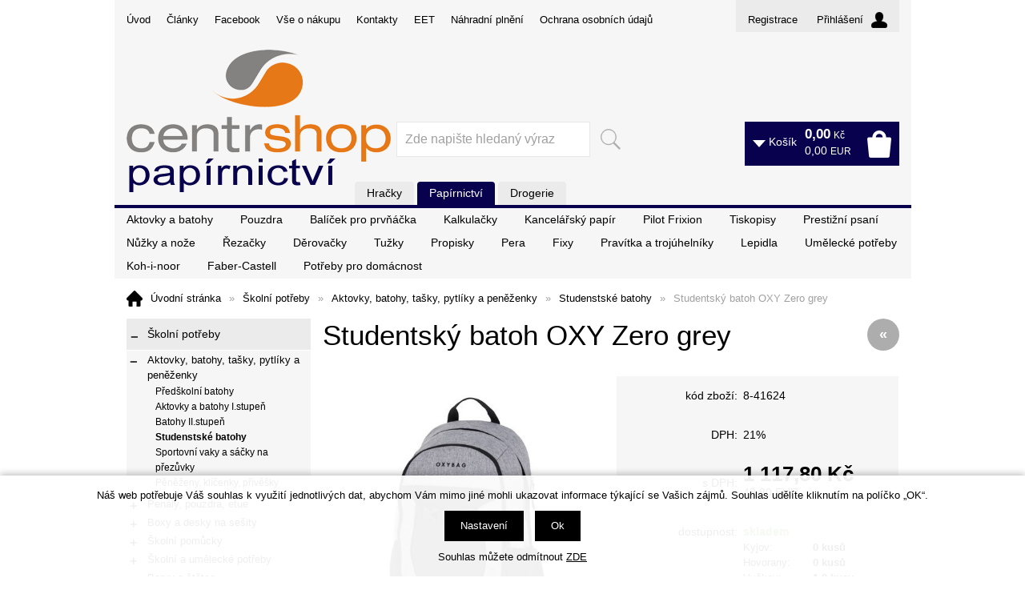

--- FILE ---
content_type: text/html; charset=windows-1250
request_url: https://www.centrshop.cz/papirnictvi/studentsky-batoh-oxy-zero-grey-ean8-41624-skup890986.php
body_size: 22513
content:
<!DOCTYPE html PUBLIC "-//W3C//DTD XHTML 1.0 Strict//EN" "http://www.w3.org/TR/xhtml1/DTD/xhtml1-strict.dtd">
<html xmlns="http://www.w3.org/1999/xhtml" xml:lang="cs" lang="cs">
<head>
    <meta http-equiv="Content-type" content="text/html; charset=windows-1250" />
        <meta http-equiv="Content-language" content="cs" />
    <title>Studentský batoh OXY Zero grey - Studenstské batohy | Centrshop - Papírnictví, školní a kancelářské potřeby</title>
    <meta name="Description" lang="cs" content="Studentský batoh OXY Zero grey - Studentský batoh řady Oxy Zero je využitelný do školy, do práce i k volnočasovým aktivitám. Díky kapse na notebook, odlehčenosti i polstrování se stane oblíbeným batohem pro každého. Disponuje mnoha kapsami, do kterých si ..." />
    <meta name="Keywords" lang="cs" content="Studentský batoh OXY Zero grey, Studenstské batohy" />
    <meta name="Author" content="SOFICO-CZ, a. s. | www.sofico.cz" />
    <meta http-equiv="Expires" content="Mon, 03 Jan 2000 12:00:00 GMT" />
    <meta http-equiv="Cache-control" content="must-revalidate, post-check=0, pre-check=0" />
    <meta http-equiv="Pragma" content="public" />
    <meta http-equiv="Cache-Control" content="no-cache" />
    <meta http-equiv="Pragma" content="no-cache" />
    <meta http-equiv="Expires" content="-1" />
    <meta name="SKYPE_TOOLBAR" content="SKYPE_TOOLBAR_PARSER_COMPATIBLE" />
        <meta property="og:image" content="https://www.centrshop.cz/papirnictvi/pic_zbozi_det/_thb_kpp8-41624.jpg" />
            
        <meta name="robots" content="all, follow, index" />
        <meta name="googlebot" content="index,follow,snippet,archive" />
                            <link rel="canonical" href="https://www.centrshop.cz/papirnictvi/https://www.centrshop.cz/papirnictvi/studentsky-batoh-oxy-zero-grey-ean8-41624-skup890986.php" />
            <meta property="og:url" content="https://www.centrshop.cz/papirnictvi/https://www.centrshop.cz/papirnictvi/studentsky-batoh-oxy-zero-grey-ean8-41624-skup890986.php" />
            <meta property="og:title" content="Studentský batoh OXY Zero grey" />
            <meta property="og:description" content="Studentský batoh řady Oxy Zero je využitelný do školy, do práce i k volnočasovým aktivitám. Díky kapse na notebook, odlehčenosti i polstrování se stane oblíbeným batohem pro každého. Disponuje mnoha kapsami, do kterých si jednoduše schováte sešity i důležité pracovní materiály. Vše bude mít své místo a vy nic nebudete muset hledat Objem: 22 l. Nosnost: 8 kg. Rozměr: 260x200x480mm, Hmotnost: 0,75kg" />
        <link rel="home" href="https://www.centrshop.cz/papirnictvi/" />
    <link rel="bookmark" title="" href="https://www.centrshop.cz/papirnictvi/" />
    <link rel="shortcut icon" href="https://www.centrshop.cz/papirnictvi/favicon.ico" />


    
    <!--<link rel='stylesheet' type='text/css' href='https://fonts.googleapis.com/css?family=Oswald:400,300,700&amp;subset=latin-ext,latin' />-->
    <!--<link rel="stylesheet" type="text/css" href="https://fonts.googleapis.com/css?family=Open+Sans:300,600,400&amp;subset=latin-ext,latin" />-->
    <link rel="stylesheet" type="text/css" href="https://fonts.googleapis.com/css?family=Open+Sans+Condensed:300&amp;subset=latin,latin-ext">
    <link rel="stylesheet" type="text/css" media="all" href="https://www.centrshop.cz/papirnictvi/css/styles.php?2001202611&amp;two_colums" />
    <link rel="stylesheet" type="text/css" media="print" href="https://www.centrshop.cz/papirnictvi/css/print.css?2001202611" />
    <link rel="stylesheet" type="text/css" media="tv,screen,projection" href="https://www.centrshop.cz/papirnictvi/highslide/highslide.css" />
    <!--[if IE 8]>
      <link rel="stylesheet" type="text/css" href="https://www.centrshop.cz/papirnictvi/css/ie/ie8.php?2001202611" />
    <![endif]-->

    
    <meta content="width=device-width, initial-scale=1.0, maximum-scale=100.0, minimum-scale=1.0, user-scalable=yes" name="viewport" />
    <link rel="stylesheet" type="text/css" media="screen and (max-width: 750px)" href="https://www.centrshop.cz/papirnictvi/css/mobil/mobil.php?2001202611&amp;kategorie_left" />

    

     
    <!--[if lt IE 7]>
    <script defer type="text/javascript" src="https://www.centrshop.cz/papirnictvi/js/pngfix.js"></script>
    <![endif]--> 
    <script type="text/javascript" src="//ajax.googleapis.com/ajax/libs/jquery/1.9.1/jquery.min.js"></script>
    <script type="text/javascript">window.jQuery || document.write('<script type="text/javascript" src="https://www.centrshop.cz/papirnictvi/js/jquery.min.js">\x3C/script>')</script>

    <script type="text/javascript" src="//ajax.googleapis.com/ajax/libs/jqueryui/1.10.2/jquery-ui.min.js"></script>
    <script type="text/javascript">window.jQuery || document.write('<script type="text/javascript" src="https://www.centrshop.cz/papirnictvi/js/jquery-ui.min.js">\x3C/script>')</script>

    <script type="text/javascript" src="https://www.centrshop.cz/papirnictvi/js/scripts.js.php?2001202611"></script>
        <script type="text/javascript" src="https://www.centrshop.cz/papirnictvi/js/js-scripts.js?2001202611&cookies=1"></script>
        <script type="text/javascript" src="https://www.centrshop.cz/papirnictvi/js/jssor.slider.mini.js"></script>
        <script type="text/javascript" src="https://www.centrshop.cz/papirnictvi/highslide/highslide-with-html.js.php"></script>
    <script type="text/javascript">
    	hs.graphicsDir = 'highslide/graphics/';
    	hs.wrapperClassName = 'wide-border';
        hs.blockRightClick = true;
    </script>
    
    <script type="text/javascript">
    function ajax_show_polozky(obj) {
    	$('#ajax-vypis-dalsi-zbozi').html('<p><img src="https://www.centrshop.cz/papirnictvi/grafika/ajax-loader.gif" alt="" /></p>');
    	var temp = obj;
    	temp = temp.replace("&ajax=1","");
    	temp = temp.split("=");
    	temp = parseInt(temp[1]);
    	window.location.hash = 'polozek='+temp;
    	$('#produkty').append($('<div>').load(obj));
    	$('#ajax-vypis-dalsi-zbozi').load(obj+'&button=1');
    }
    
    $(document).ready(function(){
    	var hash=window.location.hash.substr(1);
    	pole=hash.split("=");
    	if(pole.length==2){
    		if (pole[0] == 'polozek'){
    			var pocet;
    			pocet = pole[1];
    			var odkaz;
    			odkaz='studentsky-batoh-oxy-zero-grey-ean8-41624-skup890986.php?KATALOG_ZBOZI_VYPISOVAT_OD=24&ajax=1&zpet=1&KATALOG_POCET_ZBOZI_VYPISOVAT=';
    			odkaz=odkaz.replace(/KATALOG_ZBOZI_VYPISOVAT_OD=([0-9]+)/, 'KATALOG_ZBOZI_VYPISOVAT_OD='+pocet); 
    			$('#ajax-vypis-dalsi-zbozi').html('<p><img src="https://www.centrshop.cz/papirnictvi/grafika/ajax-loader.gif" /></p>');
    			$('#produkty').append($('<div>').load('studentsky-batoh-oxy-zero-grey-ean8-41624-skup890986.php?KATALOG_ZBOZI_VYPISOVAT_OD=24&ajax=1&zpet=1&KATALOG_POCET_ZBOZI_VYPISOVAT='+pocet));
    			$('#ajax-vypis-dalsi-zbozi').load(odkaz+'&button=1');
    		}
    	}
    });
    </script>
    
    <!-- pretty Photo -->
    <link rel="stylesheet" href="https://www.centrshop.cz/papirnictvi/plugins/prettyPhoto/css/prettyPhoto.css" type="text/css" media="screen" />
    <script src="https://www.centrshop.cz/papirnictvi/plugins/prettyPhoto/js/jquery.prettyPhoto.js" type="text/javascript" charset="utf-8"></script>
    <script src="https://www.centrshop.cz/papirnictvi/plugins/prettyPhoto/js/pretty-photo-config.js" type="text/javascript" charset="utf-8"></script>
    <!-- /pretty Photo -->

</head>


<body id="p-dp" class="pc-ver">


    

    <!-- TOP BAR -->
    <div id="top_bar_bg" class="noprint">
    <div id="top_bar" class="grid_1">

        <!-- RIGHT -->
        <div id="top_bar_right">
                            <div id="registrace">
                    <a accesskey="7" href="https://www.centrshop.cz/papirnictvi/registrace.php">Registrace</a>
                </div>
                
            <!-- LOGIN -->
            <div id="login" onclick="show_login_form();return false;">
                <a id="login_link" href="https://www.centrshop.cz/papirnictvi/prihlaseni.php" accesskey="6">
                    <span class="nadpis">
                        Přihlášení                    </span>
                </a>
            </div>

            <!-- login_form -->
            <div id="login_form" class="close_popup_click_outside">
            <div id="login_form_1">
                <span id="login_close" class="close_icon" onclick="close_login_form();">X</span>
                <div class="nadpis">
                    Přihlášení                </div>
                <div class="content">
                                            <form method="post" action="https://www.centrshop.cz/papirnictvi/prihlaseni.php" onsubmit="return checkForm(this)">
                            <div>
                                <input type="hidden" name="action" value="prihlaseni-login" />
                                <input type="hidden" name="pobocka_login" value="1" />
                            </div>
                            <table>
                                <tr>
                                    <td colspan="2">
                                        <input accesskey="6" class="input_text" id="log-box-name" type="text" name="username" value="" placeholder="přihlašovací jméno" />
                                    </td>
                                </tr>
                                <tr>
                                    <td colspan="2">
                                        <input class="input_text" id="log-box-pass" type="password" name="password" value="" placeholder="heslo" />
                                    </td>
                                </tr>
                                <tr>
                                    <td>
                                        <input class="input_submit button big" type="submit" value="Přihlásit" />
                                    </td>
                                    <td>
                                        <a href="https://www.centrshop.cz/papirnictvi/prihlaseni.php" rel="nofollow">Zapomněli jste heslo?</a><br />
                                        <a accesskey="7" href="https://www.centrshop.cz/papirnictvi/registrace.php" rel="nofollow">Registrace</a><br />
                                    </td>
                                </tr>
                            </table>
                        </form>
                                        </div>
            </div>
            </div>
            <!-- /login_form -->
            <!-- /LOGIN -->
        </div>
        <!-- /RIGHT -->

        
            <div id="menu_top">
                
    <div class="menu noprint">
      <ul><li class="level_1  first "><a class="level_1  first " href="https://www.centrshop.cz/hracky/">Úvod</a></li><li class="level_1 "><a class="level_1 " href="https://www.centrshop.cz/papirnictvi/clanky.php">Články</a></li><li class="level_1 "><a class="level_1 " href="https://www.facebook.com/Centrshop">Facebook</a></li><li class="level_1 "><a class="level_1 " href="https://www.centrshop.cz/papirnictvi/vse-o-nakupu-pg3.php">Vše o nákupu</a><ul class="level_1"><li class="level_2"><a class="level_2" href="https://www.centrshop.cz/papirnictvi/jak-nakupovat-pg11.php">Jak nakupovat</a></li><li class="level_2"><a class="level_2" href="https://www.centrshop.cz/papirnictvi/obchodni-podminky-pg5.php">Obchodní podmínky</a></li><li class="level_2"><a class="level_2" href="https://www.centrshop.cz/papirnictvi/osobni-odber-zbozi-pg39.php">Osobní odběr zboží</a></li><li class="level_2"><a class="level_2" href="https://www.centrshop.cz/papirnictvi/reklamacni-rad-pg6.php">Reklamační řád</a></li><li class="level_2"><a class="level_2" href="https://www.centrshop.cz/papirnictvi/vraceni-zbozi-ve-14-ti-denni-lhute-pg41.php">Vrácení zboží ve 14-ti denní lhůtě</a></li><li class="level_2"><a class="level_2" href="https://www.centrshop.cz/papirnictvi/ochrana-osobnich-udaju-pg7.php">Ochrana osobních údajů</a></li><li class="level_2"><a class="level_2" href="https://www.centrshop.cz/papirnictvi/dopravne-a-dobirecne-pg52.php">Dopravné a dobírečné</a></li></ul></li><li class="level_1 "><a class="level_1 " href="https://www.centrshop.cz/papirnictvi/kontakty-pg2.php">Kontakty</a><ul class="level_1"><li class="level_2"><a class="level_2" href="https://www.centrshop.cz/papirnictvi/obecne-kontakty-pg44.php">Obecné kontakty</a></li><li class="level_2"><a class="level_2" href="https://www.centrshop.cz/papirnictvi/prodejna-kyjov-pg45.php">Prodejna Kyjov</a></li><li class="level_2"><a class="level_2" href="https://www.centrshop.cz/papirnictvi/prodejna-vyskov-pg46.php">Prodejna Vyškov</a></li></ul></li><li class="level_1 "><a class="level_1 " href="https://www.centrshop.cz/papirnictvi/eet-pg56.php">EET</a></li><li class="level_1 "><a class="level_1 " href="https://www.centrshop.cz/papirnictvi/nahradni-plneni-pg57.php">Náhradní plnění</a></li><li class="level_1  last "><a class="level_1  last " href="https://www.centrshop.cz/papirnictvi/ochrana-osobnich-udaju-pg58.php">Ochrana osobních údajů</a></li></ul>
      <div class="cleaner"></div>
    </div>
    
            </div>
            
        <div class="cleaner"></div>
    </div>
    </div>
    <!-- /TOP BAR -->


    <!-- HEADER -->
    <div id="header_bg" class="noprint">
    <div id="header" class="grid_1">

        <div id="prepinac_sortiment">
            <a class="hracky " href="/hracky">Hračky</a>
            <a class="papirnictvi active" href="/papirnictvi">Papírnictví</a>
            <a class="drogerie  " href="/drogerie">Drogerie</a>
        </div>

        <a id="logo" href="https://www.centrshop.cz/papirnictvi/"></a>

        
        <div class="head-motto"></div>
        
        <!-- BASKET -->
        <div id="basket">
            <a id="basket_link" href="https://www.centrshop.cz/papirnictvi/kosik.php" accesskey="5">
                <span class="nadpis">
                    <span id="basket_show_popup" onclick="document.getElementById('basket_products').style.display='block'; return false;"></span>
                    Košík                </span>
                <span class="basket_price">
                    <span id="basket_price">
                        <span id="basket_suma">0,00</span>
                        <span class="basket_mena">Kč</span>
                    </span>
                    <span id="basket_price_eur">
                        <span id="basket_suma_eur">0,00</span>
                        <span class="basket_mena">EUR</span>
                    </span>
                </span>
                <span id="basket_ks">
                                    </span>
                <span class="cleaner"></span>
            </a>
            <div class="cleaner"></div>

            <!-- basket_products -->
            <div id="basket_products" class="close_popup_click_outside">
            <div id="basket_products_1">
                <span id="basket_close" class="close_icon" onclick="document.getElementById('basket_products').style.display='none'; return false;">X</span>
                <a id="basket_products_icon" href="https://www.centrshop.cz/papirnictvi/kosik.php">
                    0                </a>
                <div class="nadpis">
                    Košík                    <span class="basket_price">
                                            </span>
                </div>
                <div class="nadpis_table">
                    <span>OBSAH KOŠÍKU</span>
                </div>
                <div id="basket_products_tbl">
                </div>
                <div>
                                            <a class="button big" href="https://www.centrshop.cz/papirnictvi/prihlaseni.php">PŘIHLÁSIT SE</a>
                                            <a class="button big kosik" href="https://www.centrshop.cz/papirnictvi/kosik.php">PŘEJÍT DO KOŠÍKU</a>
                </div>
                                    <div class="link">
                      <a href="https://www.centrshop.cz/papirnictvi/registrace.php">Nová registrace</a><br />
                      <a href="https://www.centrshop.cz/papirnictvi/prihlaseni.php">Zapomněli jste heslo ?</a>
                    </div>
                                </div>
            </div>
            <!-- /basket_products -->
        </div>
        <!-- /BASKET -->


        <!-- SEARCH -->
        <div id="search"><form method="get" action="https://www.centrshop.cz/papirnictvi/vyhledavani.php" class="asholder" id="frmVyhledavani" onsubmit="return checkVyhledavaniForm()"><div id="search_1"><span id="search_input"><input accesskey="4" class="input_text it-search" type="text" name="katalog-hledany-string" maxlength="100" value="Zde napište hledaný výraz" onfocus="if (this.value==this.defaultValue){this.value='';}" onblur="if (this.value==''){this.value=this.defaultValue;}" id="vyhledavani_text" /></span><span id="search_button"><input class="input_submit bt-search" type="submit" value="" /></span></div></form><div id="naseptavac_content"></div></div>        <!-- /SEARCH -->


        <!--
        <div id="currency_change">
        <a id="currency_czk" class="first active" href="#">CZK</a>
        <a id="currency_eur" href="#">EUR</a>
        </div>
        -->


        <!--
        <div id="currency_language">
        <a id="language_cz" class="active" href="#"></a>
        <a id="language_en" href="#"></a>
        </div>
        -->

        <div class="cleaner"></div>
    </div>
    </div>
    <!-- /HEADER -->


  


    <!-- CATEGORIES -->
    <div id="categories_bg">

        <div id="categories" class="categories grid_2"> <!-- class="width_100" = zobrazeni na celou sirku -->

            <p><a href="https://www.centrshop.cz/papirnictvi/aktovky-batohy-tasky-pytliky-a-penezenky-katskup22.php">Aktovky a batohy</a> <a href="https://www.centrshop.cz/papirnictvi/penaly-pouzdra-etue-katskup21.php">Pouzdra</a> <a href="https://www.centrshop.cz/papirnictvi/balicek-pro-prvnacka-katskup82646.php">Balíček pro prvňáčka</a> <a href="https://www.centrshop.cz/papirnictvi/kancelarske-potreby-kalkulacky-katskup1204.php">Kalkulačky</a> <a href="https://www.centrshop.cz/papirnictvi/papir-bloky-etikety-papir-kancelarsky-katskup1403.php">Kancelářský papír</a> <a href="https://www.centrshop.cz/papirnictvi/psaci-potreby-frixion-katskup279773.php">Pilot Frixion</a> <a href="https://www.centrshop.cz/papirnictvi/tiskopisy-katskup15.php">Tiskopisy</a> <a href="https://www.centrshop.cz/papirnictvi/prestizni-psani-katskup552613.php">Prestižní psaní</a> <a href="https://www.centrshop.cz/papirnictvi/kancelarske-potreby-nuzky-noze-katskup1209.php">Nůžky a nože</a> <a href="https://www.centrshop.cz/papirnictvi/kancelarske-potreby-rezacky-katskup1215.php">Řezačky</a> <a href="https://www.centrshop.cz/papirnictvi/kancelarske-potreby-derovacky-katskup1205.php">Děrovačky</a> <a href="https://www.centrshop.cz/papirnictvi/psaci-potreby-tuzky-katskup31.php">Tužky</a> <a href="https://www.centrshop.cz/papirnictvi/psaci-potreby-propisky-katskup32.php">Propisky</a> <a href="https://www.centrshop.cz/papirnictvi/psaci-potreby-pera-katskup33.php">Pera</a> <a href="https://www.centrshop.cz/papirnictvi/psaci-potreby-fixy-popisovace-katskup34.php">Fixy</a> <a href="https://www.centrshop.cz/papirnictvi/kancelarske-potreby-pravitka-trojuhelniky-katskup1214.php">Pravítka a trojúhelníky</a> <a href="https://www.centrshop.cz/papirnictvi/kancelarske-potreby-lepidla-katskup669947.php">Lepidla</a> <a href="https://www.centrshop.cz/papirnictvi/umelecke-potreby-katskup30.php">Umělecké potřeby</a> <a href="https://www.centrshop.cz/papirnictvi/vyhledavani.php?katalog-hledany-string=Koh-i-noor">Koh-i-noor</a> <a href="https://www.centrshop.cz/papirnictvi/vyhledavani.php?katalog-hledany-string=Faber-Castell">Faber-Castell</a> <a href="https://www.centrshop.cz/papirnictvi/domacnost-katskupDomacnost.php">Potřeby pro domácnost</a></p>
            <div class="cleaner"></div>
        </div>
    </div>
    <!-- /CATEGORIES -->



  <!-- CONTENT -->
  <div id="content_bg">
  <div id="content" class="grid_1">
		
        <div id="navigation">
      <a href="https://www.centrshop.cz/papirnictvi/" title="Úvodní stránka">Úvodní stránka</a><span class="delic">&raquo;</span><a href="skolni-potreby-katskupSkolUmelPotreby.php" title="Školní potřeby">Školní potřeby</a><span class="delic">&raquo;</span><a href="skolni-potreby-aktovky-batohy-tasky-pytliky-a-penezenky-katskup22.php" title="Aktovky, batohy, tašky, pytlíky a peněženky">Aktovky, batohy, tašky, pytlíky a peněženky</a><span class="delic">&raquo;</span><a href="aktovky-batohy-tasky-pytliky-a-penezenky-studenstske-batohy-katskup890986.php" title="Studenstské batohy">Studenstské batohy</a><span class="delic">&raquo;</span>Studentský batoh OXY Zero grey    </div>
    

    
  	<div id="col-1" class="noprint">


          <!-- CATEGORIES -->
      <div id="categories_tree_mobil_show" class="mobil categories_mobil_show hidden" onclick="tree_categories('#categories_tree_mobil_show', '#categories_tree');">
        Kategorie zboží        <span class="icon"></span>
      </div>

    	<div id="categories_tree" class="categories">
        <ul>
        <li id='li_left_8b15b540dc' class='level_1 subcategories   open   '>
          <span id='icon_left_8b15b540dc' class='icon level_1 subcategories   open ' onclick="show_menu('ul_left_8b15b540dc', 'icon_left_8b15b540dc'); return false;" ></span>
          <a id='a_left_8b15b540dc' class='level_1 subcategories   open  ' title='Školní potřeby' href='skolni-potreby-katskupSkolUmelPotreby.php'>
            
            <span class='name level_1'>Školní potřeby</span>
          </a><ul id='ul_left_8b15b540dc' class='level_1 subcategories   open'>
        <li id='li_left_b6d767d2f8' class='level_2 subcategories   open   '>
          <span id='icon_left_b6d767d2f8' class='icon level_2 subcategories   open ' onclick="show_menu('ul_left_b6d767d2f8', 'icon_left_b6d767d2f8'); return false;" ></span>
          <a id='a_left_b6d767d2f8' class='level_2 subcategories   open  ' title='Aktovky,  batohy,  tašky,  pytlíky a peněženky' href='skolni-potreby-aktovky-batohy-tasky-pytliky-a-penezenky-katskup22.php'>
            
            <span class='name level_2'>Aktovky,  batohy,  tašky,  pytlíky a peněženky</span>
          </a><ul id='ul_left_b6d767d2f8' class='level_2 subcategories   open'>
        <li id='li_left_4b4edc2630' class='level_3 nosubcategories    '>
          <span id='icon_left_4b4edc2630' class='icon level_3 nosubcategories  ' ></span>
          <a id='a_left_4b4edc2630' class='level_3 nosubcategories   ' title='Předškolní batohy' href='aktovky-batohy-tasky-pytliky-a-penezenky-predskolni-batohy-katskup2204.php'>
            
            <span class='name level_3'>Předškolní batohy</span>
          </a></li>
        <li id='li_left_e45823afe1' class='level_3 nosubcategories    '>
          <span id='icon_left_e45823afe1' class='icon level_3 nosubcategories  ' ></span>
          <a id='a_left_e45823afe1' class='level_3 nosubcategories   ' title='Aktovky a batohy I.stupeň' href='aktovky-batohy-tasky-pytliky-a-penezenky-aktovky-a-batohy-i-stupen-katskup2201.php'>
            
            <span class='name level_3'>Aktovky a batohy I.stupeň</span>
          </a></li>
        <li id='li_left_2e4e5d0d61' class='level_3 nosubcategories    '>
          <span id='icon_left_2e4e5d0d61' class='icon level_3 nosubcategories  ' ></span>
          <a id='a_left_2e4e5d0d61' class='level_3 nosubcategories   ' title='Batohy II.stupeň' href='aktovky-batohy-tasky-pytliky-a-penezenky-batohy-ii-stupen-katskup198379.php'>
            
            <span class='name level_3'>Batohy II.stupeň</span>
          </a></li>
        <li id='li_left_fe1e46d2b1' class='level_3 nosubcategories active   '>
          <span id='icon_left_fe1e46d2b1' class='icon level_3 nosubcategories active ' ></span>
          <a id='a_left_fe1e46d2b1' class='level_3 nosubcategories active  ' title='Studenstské batohy' href='aktovky-batohy-tasky-pytliky-a-penezenky-studenstske-batohy-katskup890986.php'>
            
            <span class='name level_3'>Studenstské batohy</span>
          </a></li>
        <li id='li_left_dd28e50635' class='level_3 nosubcategories    '>
          <span id='icon_left_dd28e50635' class='icon level_3 nosubcategories  ' ></span>
          <a id='a_left_dd28e50635' class='level_3 nosubcategories   ' title='Sportovní vaky a sáčky na přezůvky' href='aktovky-batohy-tasky-pytliky-a-penezenky-sportovni-vaky-a-sacky-na-prezuvky-katskup2202.php'>
            
            <span class='name level_3'>Sportovní vaky a sáčky na přezůvky</span>
          </a></li>
        <li id='li_left_2d969e2cee' class='level_3 nosubcategories    '>
          <span id='icon_left_2d969e2cee' class='icon level_3 nosubcategories  ' ></span>
          <a id='a_left_2d969e2cee' class='level_3 nosubcategories   ' title='Pěněženy,  klíčenky,  přívěšky' href='aktovky-batohy-tasky-pytliky-a-penezenky-penezeny-klicenky-privesky-katskup2203.php'>
            
            <span class='name level_3'>Pěněženy,  klíčenky,  přívěšky</span>
          </a></li></ul></li>
        <li id='li_left_3c59dc048e' class='level_2 subcategories    '>
          <span id='icon_left_3c59dc048e' class='icon level_2 subcategories  ' onclick="show_menu('ul_left_3c59dc048e', 'icon_left_3c59dc048e'); return false;" ></span>
          <a id='a_left_3c59dc048e' class='level_2 subcategories   ' title='Penály,  pouzdra,  etue' href='skolni-potreby-penaly-pouzdra-etue-katskup21.php'>
            
            <span class='name level_2'>Penály,  pouzdra,  etue</span>
          </a><ul id='ul_left_3c59dc048e' class='level_2 subcategories  '>
        <li id='li_left_7b1ce3d73b' class='level_3 nosubcategories    '>
          <span id='icon_left_7b1ce3d73b' class='icon level_3 nosubcategories  ' ></span>
          <a id='a_left_7b1ce3d73b' class='level_3 nosubcategories   ' title='Etue' href='penaly-pouzdra-etue-etue-katskup2103.php'>
            
            <span class='name level_3'>Etue</span>
          </a></li>
        <li id='li_left_51c2c91351' class='level_3 nosubcategories    '>
          <span id='icon_left_51c2c91351' class='icon level_3 nosubcategories  ' ></span>
          <a id='a_left_51c2c91351' class='level_3 nosubcategories   ' title='Jednopatrové' href='penaly-pouzdra-etue-jednopatrove-katskup779420.php'>
            
            <span class='name level_3'>Jednopatrové</span>
          </a></li>
        <li id='li_left_3ad6da280b' class='level_3 nosubcategories    '>
          <span id='icon_left_3ad6da280b' class='icon level_3 nosubcategories  ' ></span>
          <a id='a_left_3ad6da280b' class='level_3 nosubcategories   ' title='Dvoupatrové' href='penaly-pouzdra-etue-dvoupatrove-katskup306145.php'>
            
            <span class='name level_3'>Dvoupatrové</span>
          </a></li>
        <li id='li_left_e2e5096d57' class='level_3 nosubcategories    '>
          <span id='icon_left_e2e5096d57' class='icon level_3 nosubcategories  ' ></span>
          <a id='a_left_e2e5096d57' class='level_3 nosubcategories   ' title='Třípatrové' href='penaly-pouzdra-etue-tripatrove-katskup8796.php'>
            
            <span class='name level_3'>Třípatrové</span>
          </a></li></ul></li>
        <li id='li_left_a57e891546' class='level_2 subcategories    '>
          <span id='icon_left_a57e891546' class='icon level_2 subcategories  ' onclick="show_menu('ul_left_a57e891546', 'icon_left_a57e891546'); return false;" ></span>
          <a id='a_left_a57e891546' class='level_2 subcategories   ' title='Boxy a desky na sešity' href='skolni-potreby-boxy-a-desky-na-sesity-katskup2901.php'>
            
            <span class='name level_2'>Boxy a desky na sešity</span>
          </a><ul id='ul_left_a57e891546' class='level_2 subcategories  '>
        <li id='li_left_e624dbd2fd' class='level_3 nosubcategories    '>
          <span id='icon_left_e624dbd2fd' class='icon level_3 nosubcategories  ' ></span>
          <a id='a_left_e624dbd2fd' class='level_3 nosubcategories   ' title='Formát A5' href='boxy-a-desky-na-sesity-format-a5-katskup248071.php'>
            
            <span class='name level_3'>Formát A5</span>
          </a></li>
        <li id='li_left_434d707f9a' class='level_3 nosubcategories    '>
          <span id='icon_left_434d707f9a' class='icon level_3 nosubcategories  ' ></span>
          <a id='a_left_434d707f9a' class='level_3 nosubcategories   ' title='Formát A4,  A3' href='boxy-a-desky-na-sesity-format-a4-a3-katskup21288.php'>
            
            <span class='name level_3'>Formát A4,  A3</span>
          </a></li></ul></li>
        <li id='li_left_6ea9ab1baa' class='level_2 subcategories    '>
          <span id='icon_left_6ea9ab1baa' class='icon level_2 subcategories  ' onclick="show_menu('ul_left_6ea9ab1baa', 'icon_left_6ea9ab1baa'); return false;" ></span>
          <a id='a_left_6ea9ab1baa' class='level_2 subcategories   ' title='Školní pomůcky' href='skolni-potreby-skolni-pomucky-katskup29.php'>
            
            <span class='name level_2'>Školní pomůcky</span>
          </a><ul id='ul_left_6ea9ab1baa' class='level_2 subcategories  '>
        <li id='li_left_379a7ba015' class='level_3 nosubcategories    '>
          <span id='icon_left_379a7ba015' class='icon level_3 nosubcategories  ' ></span>
          <a id='a_left_379a7ba015' class='level_3 nosubcategories   ' title='Desky na číslice' href='skolni-pomucky-desky-na-cislice-katskup2902.php'>
            
            <span class='name level_3'>Desky na číslice</span>
          </a></li>
        <li id='li_left_1dbd0f298a' class='level_3 nosubcategories    '>
          <span id='icon_left_1dbd0f298a' class='icon level_3 nosubcategories  ' ></span>
          <a id='a_left_1dbd0f298a' class='level_3 nosubcategories   ' title='Desky na písmena' href='skolni-pomucky-desky-na-pismena-katskup336372.php'>
            
            <span class='name level_3'>Desky na písmena</span>
          </a></li>
        <li id='li_left_f74f3dfe3b' class='level_3 nosubcategories    '>
          <span id='icon_left_f74f3dfe3b' class='icon level_3 nosubcategories  ' ></span>
          <a id='a_left_f74f3dfe3b' class='level_3 nosubcategories   ' title='Kufříky a školní krabice' href='skolni-pomucky-kufriky-a-skolni-krabice-katskup636310.php'>
            
            <span class='name level_3'>Kufříky a školní krabice</span>
          </a></li>
        <li id='li_left_b8b9c74ac5' class='level_3 nosubcategories    '>
          <span id='icon_left_b8b9c74ac5' class='icon level_3 nosubcategories  ' ></span>
          <a id='a_left_b8b9c74ac5' class='level_3 nosubcategories   ' title='Lepidla tuhá' href='skolni-pomucky-lepidla-tuha-katskup2904.php'>
            
            <span class='name level_3'>Lepidla tuhá</span>
          </a></li>
        <li id='li_left_3144506133' class='level_3 nosubcategories    '>
          <span id='icon_left_3144506133' class='icon level_3 nosubcategories  ' ></span>
          <a id='a_left_3144506133' class='level_3 nosubcategories   ' title='Lepidla tekutá' href='skolni-pomucky-lepidla-tekuta-katskup2905.php'>
            
            <span class='name level_3'>Lepidla tekutá</span>
          </a></li>
        <li id='li_left_c7558e9d1f' class='level_3 nosubcategories    '>
          <span id='icon_left_c7558e9d1f' class='icon level_3 nosubcategories  ' ></span>
          <a id='a_left_c7558e9d1f' class='level_3 nosubcategories   ' title='Nůžky' href='skolni-pomucky-nuzky-katskup2907.php'>
            
            <span class='name level_3'>Nůžky</span>
          </a></li>
        <li id='li_left_73b8170900' class='level_3 nosubcategories    '>
          <span id='icon_left_73b8170900' class='icon level_3 nosubcategories  ' ></span>
          <a id='a_left_73b8170900' class='level_3 nosubcategories   ' title='Nůžky pro leváky' href='skolni-pomucky-nuzky-pro-levaky-katskup2908.php'>
            
            <span class='name level_3'>Nůžky pro leváky</span>
          </a></li>
        <li id='li_left_b5b03f0627' class='level_3 nosubcategories    '>
          <span id='icon_left_b5b03f0627' class='icon level_3 nosubcategories  ' ></span>
          <a id='a_left_b5b03f0627' class='level_3 nosubcategories   ' title='Taháky a tabulky' href='skolni-pomucky-tahaky-a-tabulky-katskup2909.php'>
            
            <span class='name level_3'>Taháky a tabulky</span>
          </a></li>
        <li id='li_left_3c333aadfc' class='level_3 nosubcategories    '>
          <span id='icon_left_3c333aadfc' class='icon level_3 nosubcategories  ' ></span>
          <a id='a_left_3c333aadfc' class='level_3 nosubcategories   ' title='Podložky,  lenochy,  složky' href='skolni-pomucky-podlozky-lenochy-slozky-katskup2903.php'>
            
            <span class='name level_3'>Podložky,  lenochy,  složky</span>
          </a></li>
        <li id='li_left_dba31bb5c7' class='level_3 nosubcategories    '>
          <span id='icon_left_dba31bb5c7' class='icon level_3 nosubcategories  ' ></span>
          <a id='a_left_dba31bb5c7' class='level_3 nosubcategories   ' title='Procvičování a písanky' href='skolni-pomucky-procvicovani-a-pisanky-katskup2910.php'>
            
            <span class='name level_3'>Procvičování a písanky</span>
          </a></li>
        <li id='li_left_c68c9c8258' class='level_3 nosubcategories    '>
          <span id='icon_left_c68c9c8258' class='icon level_3 nosubcategories  ' ></span>
          <a id='a_left_c68c9c8258' class='level_3 nosubcategories   ' title='Zástěrky,  ubrusy,  kapsáře' href='skolni-pomucky-zasterky-ubrusy-kapsare-katskup2912.php'>
            
            <span class='name level_3'>Zástěrky,  ubrusy,  kapsáře</span>
          </a></li>
        <li id='li_left_b31df16a88' class='level_3 nosubcategories    '>
          <span id='icon_left_b31df16a88' class='icon level_3 nosubcategories  ' ></span>
          <a id='a_left_b31df16a88' class='level_3 nosubcategories   ' title='Diplomy,  rozvrhy hodin' href='skolni-pomucky-diplomy-rozvrhy-hodin-katskup2913.php'>
            
            <span class='name level_3'>Diplomy,  rozvrhy hodin</span>
          </a></li>
        <li id='li_left_ef67f7c2d8' class='level_3 nosubcategories    '>
          <span id='icon_left_ef67f7c2d8' class='icon level_3 nosubcategories  ' ></span>
          <a id='a_left_ef67f7c2d8' class='level_3 nosubcategories   ' title='Svačinové boxy,  lahve' href='skolni-pomucky-svacinove-boxy-lahve-katskup2911.php'>
            
            <span class='name level_3'>Svačinové boxy,  lahve</span>
          </a></li>
        <li id='li_left_c1fa619837' class='level_3 nosubcategories    '>
          <span id='icon_left_c1fa619837' class='icon level_3 nosubcategories  ' ></span>
          <a id='a_left_c1fa619837' class='level_3 nosubcategories   ' title='Stojánky na tužky a dárkové sady' href='skolni-pomucky-stojanky-na-tuzky-a-darkove-sady-katskup405748.php'>
            
            <span class='name level_3'>Stojánky na tužky a dárkové sady</span>
          </a></li></ul></li>
        <li id='li_left_37693cfc74' class='level_2 subcategories    '>
          <span id='icon_left_37693cfc74' class='icon level_2 subcategories  ' onclick="show_menu('ul_left_37693cfc74', 'icon_left_37693cfc74'); return false;" ></span>
          <a id='a_left_37693cfc74' class='level_2 subcategories   ' title='Školní a umělecké potřeby' href='skolni-potreby-skolni-a-umelecke-potreby-katskup23.php'>
            
            <span class='name level_2'>Školní a umělecké potřeby</span>
          </a><ul id='ul_left_37693cfc74' class='level_2 subcategories  '>
        <li id='li_left_2b45c629e5' class='level_3 nosubcategories    '>
          <span id='icon_left_2b45c629e5' class='icon level_3 nosubcategories  ' ></span>
          <a id='a_left_2b45c629e5' class='level_3 nosubcategories   ' title='Uhly a sepie' href='skolni-a-umelecke-potreby-uhly-a-sepie-katskup2301.php'>
            
            <span class='name level_3'>Uhly a sepie</span>
          </a></li>
        <li id='li_left_ffedf5be3a' class='level_3 nosubcategories    '>
          <span id='icon_left_ffedf5be3a' class='icon level_3 nosubcategories  ' ></span>
          <a id='a_left_ffedf5be3a' class='level_3 nosubcategories   ' title='Křídy umělecké' href='skolni-a-umelecke-potreby-kridy-umelecke-katskup2302.php'>
            
            <span class='name level_3'>Křídy umělecké</span>
          </a></li>
        <li id='li_left_e58aea67b0' class='level_3 nosubcategories    '>
          <span id='icon_left_e58aea67b0' class='icon level_3 nosubcategories  ' ></span>
          <a id='a_left_e58aea67b0' class='level_3 nosubcategories   ' title='Křídy školní a průmyslové' href='skolni-a-umelecke-potreby-kridy-skolni-a-prumyslove-katskup2308.php'>
            
            <span class='name level_3'>Křídy školní a průmyslové</span>
          </a></li>
        <li id='li_left_d827f12e35' class='level_3 nosubcategories    '>
          <span id='icon_left_d827f12e35' class='icon level_3 nosubcategories  ' ></span>
          <a id='a_left_d827f12e35' class='level_3 nosubcategories   ' title='Pastely' href='skolni-a-umelecke-potreby-pastely-katskup2303.php'>
            
            <span class='name level_3'>Pastely</span>
          </a></li>
        <li id='li_left_e6c2dc3dee' class='level_3 nosubcategories    '>
          <span id='icon_left_e6c2dc3dee' class='icon level_3 nosubcategories  ' ></span>
          <a id='a_left_e6c2dc3dee' class='level_3 nosubcategories   ' title='Pastelky dřevěné' href='skolni-a-umelecke-potreby-pastelky-drevene-katskup2304.php'>
            
            <span class='name level_3'>Pastelky dřevěné</span>
          </a></li>
        <li id='li_left_f516dfb84b' class='level_3 nosubcategories    '>
          <span id='icon_left_f516dfb84b' class='icon level_3 nosubcategories  ' ></span>
          <a id='a_left_f516dfb84b' class='level_3 nosubcategories   ' title='Pastelky bezdřevé' href='skolni-a-umelecke-potreby-pastelky-bezdreve-katskup2309.php'>
            
            <span class='name level_3'>Pastelky bezdřevé</span>
          </a></li>
        <li id='li_left_2d2ca7eedf' class='level_3 nosubcategories    '>
          <span id='icon_left_2d2ca7eedf' class='icon level_3 nosubcategories  ' ></span>
          <a id='a_left_2d2ca7eedf' class='level_3 nosubcategories   ' title='Voskovky' href='skolni-a-umelecke-potreby-voskovky-katskup2305.php'>
            
            <span class='name level_3'>Voskovky</span>
          </a></li>
        <li id='li_left_f976b57bb9' class='level_3 nosubcategories    '>
          <span id='icon_left_f976b57bb9' class='icon level_3 nosubcategories  ' ></span>
          <a id='a_left_f976b57bb9' class='level_3 nosubcategories   ' title='Fixy školní' href='skolni-a-umelecke-potreby-fixy-skolni-katskup2306.php'>
            
            <span class='name level_3'>Fixy školní</span>
          </a></li>
        <li id='li_left_6211080fa8' class='level_3 nosubcategories    '>
          <span id='icon_left_6211080fa8' class='icon level_3 nosubcategories  ' ></span>
          <a id='a_left_6211080fa8' class='level_3 nosubcategories   ' title='Fixy foukací,  Magic a ostatní' href='skolni-a-umelecke-potreby-fixy-foukaci-magic-a-ostatni-katskup2307.php'>
            
            <span class='name level_3'>Fixy foukací,  Magic a ostatní</span>
          </a></li>
        <li id='li_left_046ddf96c2' class='level_3 nosubcategories    '>
          <span id='icon_left_046ddf96c2' class='icon level_3 nosubcategories  ' ></span>
          <a id='a_left_046ddf96c2' class='level_3 nosubcategories   ' title='Tabule' href='skolni-a-umelecke-potreby-tabule-katskup2311.php'>
            
            <span class='name level_3'>Tabule</span>
          </a></li></ul></li>
        <li id='li_left_1ff1de7740' class='level_2 subcategories    '>
          <span id='icon_left_1ff1de7740' class='icon level_2 subcategories  ' onclick="show_menu('ul_left_1ff1de7740', 'icon_left_1ff1de7740'); return false;" ></span>
          <a id='a_left_1ff1de7740' class='level_2 subcategories   ' title='Barvy a štětce' href='skolni-potreby-barvy-a-stetce-katskup24.php'>
            
            <span class='name level_2'>Barvy a štětce</span>
          </a><ul id='ul_left_1ff1de7740' class='level_2 subcategories  '>
        <li id='li_left_959ef47788' class='level_3 nosubcategories    '>
          <span id='icon_left_959ef47788' class='icon level_3 nosubcategories  ' ></span>
          <a id='a_left_959ef47788' class='level_3 nosubcategories   ' title='Barvy vodové' href='barvy-a-stetce-barvy-vodove-katskup2401.php'>
            
            <span class='name level_3'>Barvy vodové</span>
          </a></li>
        <li id='li_left_4dd9cec1c2' class='level_3 nosubcategories    '>
          <span id='icon_left_4dd9cec1c2' class='icon level_3 nosubcategories  ' ></span>
          <a id='a_left_4dd9cec1c2' class='level_3 nosubcategories   ' title='Barvy temperové' href='barvy-a-stetce-barvy-temperove-katskup2402.php'>
            
            <span class='name level_3'>Barvy temperové</span>
          </a></li>
        <li id='li_left_bd7db7397f' class='level_3 nosubcategories    '>
          <span id='icon_left_bd7db7397f' class='icon level_3 nosubcategories  ' ></span>
          <a id='a_left_bd7db7397f' class='level_3 nosubcategories   ' title='Barvy olejové' href='barvy-a-stetce-barvy-olejove-katskup2403.php'>
            
            <span class='name level_3'>Barvy olejové</span>
          </a></li>
        <li id='li_left_8208974663' class='level_3 nosubcategories    '>
          <span id='icon_left_8208974663' class='icon level_3 nosubcategories  ' ></span>
          <a id='a_left_8208974663' class='level_3 nosubcategories   ' title='Barvy aquarelové' href='barvy-a-stetce-barvy-aquarelove-katskup2404.php'>
            
            <span class='name level_3'>Barvy aquarelové</span>
          </a></li>
        <li id='li_left_b53477c282' class='level_3 nosubcategories    '>
          <span id='icon_left_b53477c282' class='icon level_3 nosubcategories  ' ></span>
          <a id='a_left_b53477c282' class='level_3 nosubcategories   ' title='Barvy akrylové' href='barvy-a-stetce-barvy-akrylove-katskup2405.php'>
            
            <span class='name level_3'>Barvy akrylové</span>
          </a></li>
        <li id='li_left_de7092ba6d' class='level_3 nosubcategories    '>
          <span id='icon_left_de7092ba6d' class='icon level_3 nosubcategories  ' ></span>
          <a id='a_left_de7092ba6d' class='level_3 nosubcategories   ' title='Barvy na sklo' href='barvy-a-stetce-barvy-na-sklo-katskup2406.php'>
            
            <span class='name level_3'>Barvy na sklo</span>
          </a></li>
        <li id='li_left_97416ac0f5' class='level_3 nosubcategories    '>
          <span id='icon_left_97416ac0f5' class='icon level_3 nosubcategories  ' ></span>
          <a id='a_left_97416ac0f5' class='level_3 nosubcategories   ' title='Barvy na textil' href='barvy-a-stetce-barvy-na-textil-katskup2407.php'>
            
            <span class='name level_3'>Barvy na textil</span>
          </a></li>
        <li id='li_left_a6ea8471c1' class='level_3 nosubcategories    '>
          <span id='icon_left_a6ea8471c1' class='icon level_3 nosubcategories  ' ></span>
          <a id='a_left_a6ea8471c1' class='level_3 nosubcategories   ' title='Barvy prstové a obličejové' href='barvy-a-stetce-barvy-prstove-a-oblicejove-katskup2410.php'>
            
            <span class='name level_3'>Barvy prstové a obličejové</span>
          </a></li>
        <li id='li_left_ddeebdeefd' class='level_3 nosubcategories    '>
          <span id='icon_left_ddeebdeefd' class='icon level_3 nosubcategories  ' ></span>
          <a id='a_left_ddeebdeefd' class='level_3 nosubcategories   ' title='Štěce,  palety,  kelímky' href='barvy-a-stetce-stece-palety-kelimky-katskup2411.php'>
            
            <span class='name level_3'>Štěce,  palety,  kelímky</span>
          </a></li></ul></li>
        <li id='li_left_8e296a067a' class='level_2 subcategories    '>
          <span id='icon_left_8e296a067a' class='icon level_2 subcategories  ' onclick="show_menu('ul_left_8e296a067a', 'icon_left_8e296a067a'); return false;" ></span>
          <a id='a_left_8e296a067a' class='level_2 subcategories   ' title='Plastické a modelovací hmoty,  příslušenství' href='skolni-potreby-plasticke-a-modelovaci-hmoty-prislusenstvi-katskup25.php'>
            
            <span class='name level_2'>Plastické a modelovací hmoty,  příslušenství</span>
          </a><ul id='ul_left_8e296a067a' class='level_2 subcategories  '>
        <li id='li_left_3f998e713a' class='level_3 nosubcategories    '>
          <span id='icon_left_3f998e713a' class='icon level_3 nosubcategories  ' ></span>
          <a id='a_left_3f998e713a' class='level_3 nosubcategories   ' title='Plastelina' href='plasticke-a-modelovaci-hmoty-prislusenstvi-plastelina-katskup2501.php'>
            
            <span class='name level_3'>Plastelina</span>
          </a></li>
        <li id='li_left_696b35cc35' class='level_3 nosubcategories    '>
          <span id='icon_left_696b35cc35' class='icon level_3 nosubcategories  ' ></span>
          <a id='a_left_696b35cc35' class='level_3 nosubcategories   ' title='Hmota samotvrdnoucí' href='plasticke-a-modelovaci-hmoty-prislusenstvi-hmota-samotvrdnouci-katskup2502.php'>
            
            <span class='name level_3'>Hmota samotvrdnoucí</span>
          </a></li></ul></li>
        <li id='li_left_4e732ced34' class='level_2 subcategories    '>
          <span id='icon_left_4e732ced34' class='icon level_2 subcategories  ' onclick="show_menu('ul_left_4e732ced34', 'icon_left_4e732ced34'); return false;" ></span>
          <a id='a_left_4e732ced34' class='level_2 subcategories   ' title='Rýsovací potřeby' href='skolni-potreby-rysovaci-potreby-katskup26.php'>
            
            <span class='name level_2'>Rýsovací potřeby</span>
          </a><ul id='ul_left_4e732ced34' class='level_2 subcategories  '>
        <li id='li_left_e02e27e04f' class='level_3 nosubcategories    '>
          <span id='icon_left_e02e27e04f' class='icon level_3 nosubcategories  ' ></span>
          <a id='a_left_e02e27e04f' class='level_3 nosubcategories   ' title='Pravítka,  křivítka' href='rysovaci-potreby-pravitka-krivitka-katskup2601.php'>
            
            <span class='name level_3'>Pravítka,  křivítka</span>
          </a></li>
        <li id='li_left_d756d3d2b9' class='level_3 nosubcategories    '>
          <span id='icon_left_d756d3d2b9' class='icon level_3 nosubcategories  ' ></span>
          <a id='a_left_d756d3d2b9' class='level_3 nosubcategories   ' title='Pravítka speciální a tabulová' href='rysovaci-potreby-pravitka-specialni-a-tabulova-katskup2608.php'>
            
            <span class='name level_3'>Pravítka speciální a tabulová</span>
          </a></li>
        <li id='li_left_6403675579' class='level_3 nosubcategories    '>
          <span id='icon_left_6403675579' class='icon level_3 nosubcategories  ' ></span>
          <a id='a_left_6403675579' class='level_3 nosubcategories   ' title='Trojúhelníky,  úhloměry' href='rysovaci-potreby-trojuhelniky-uhlomery-katskup2602.php'>
            
            <span class='name level_3'>Trojúhelníky,  úhloměry</span>
          </a></li>
        <li id='li_left_339a18def9' class='level_3 nosubcategories    '>
          <span id='icon_left_339a18def9' class='icon level_3 nosubcategories  ' ></span>
          <a id='a_left_339a18def9' class='level_3 nosubcategories   ' title='Rýsovací prkna a příložníky' href='rysovaci-potreby-rysovaci-prkna-a-prilozniky-katskup2609.php'>
            
            <span class='name level_3'>Rýsovací prkna a příložníky</span>
          </a></li>
        <li id='li_left_92f54963fc' class='level_3 nosubcategories    '>
          <span id='icon_left_92f54963fc' class='icon level_3 nosubcategories  ' ></span>
          <a id='a_left_92f54963fc' class='level_3 nosubcategories   ' title='Šablony' href='rysovaci-potreby-sablony-katskup2603.php'>
            
            <span class='name level_3'>Šablony</span>
          </a></li>
        <li id='li_left_880610aa9f' class='level_3 nosubcategories    '>
          <span id='icon_left_880610aa9f' class='icon level_3 nosubcategories  ' ></span>
          <a id='a_left_880610aa9f' class='level_3 nosubcategories   ' title='Sady pravítek a šablon' href='rysovaci-potreby-sady-pravitek-a-sablon-katskup2604.php'>
            
            <span class='name level_3'>Sady pravítek a šablon</span>
          </a></li>
        <li id='li_left_d3fad7d363' class='level_3 nosubcategories    '>
          <span id='icon_left_d3fad7d363' class='icon level_3 nosubcategories  ' ></span>
          <a id='a_left_d3fad7d363' class='level_3 nosubcategories   ' title='Kružítka samostatná' href='rysovaci-potreby-kruzitka-samostatna-katskup2605.php'>
            
            <span class='name level_3'>Kružítka samostatná</span>
          </a></li>
        <li id='li_left_a431d70133' class='level_3 nosubcategories    '>
          <span id='icon_left_a431d70133' class='icon level_3 nosubcategories  ' ></span>
          <a id='a_left_a431d70133' class='level_3 nosubcategories   ' title='Kružítka sady' href='rysovaci-potreby-kruzitka-sady-katskup2606.php'>
            
            <span class='name level_3'>Kružítka sady</span>
          </a></li>
        <li id='li_left_53c6de7824' class='level_3 nosubcategories    '>
          <span id='icon_left_53c6de7824' class='icon level_3 nosubcategories  ' ></span>
          <a id='a_left_53c6de7824' class='level_3 nosubcategories   ' title='Náplně a příslušenství' href='rysovaci-potreby-naplne-a-prislusenstvi-katskup2607.php'>
            
            <span class='name level_3'>Náplně a příslušenství</span>
          </a></li></ul></li>
        <li id='li_left_02e74f10e0' class='level_2 subcategories    '>
          <span id='icon_left_02e74f10e0' class='icon level_2 subcategories  ' onclick="show_menu('ul_left_02e74f10e0', 'icon_left_02e74f10e0'); return false;" ></span>
          <a id='a_left_02e74f10e0' class='level_2 subcategories   ' title='Papír,  sešity,  bločky' href='skolni-potreby-papir-sesity-blocky-katskup27.php'>
            
            <span class='name level_2'>Papír,  sešity,  bločky</span>
          </a><ul id='ul_left_02e74f10e0' class='level_2 subcategories  '>
        <li id='li_left_6fc7c7ae09' class='level_3 nosubcategories    '>
          <span id='icon_left_6fc7c7ae09' class='icon level_3 nosubcategories  ' ></span>
          <a id='a_left_6fc7c7ae09' class='level_3 nosubcategories   ' title='Barevné papíry' href='papir-sesity-blocky-barevne-papiry-katskup869820.php'>
            
            <span class='name level_3'>Barevné papíry</span>
          </a></li>
        <li id='li_left_2e7ceec836' class='level_3 nosubcategories    '>
          <span id='icon_left_2e7ceec836' class='icon level_3 nosubcategories  ' ></span>
          <a id='a_left_2e7ceec836' class='level_3 nosubcategories   ' title='Kreslící bloky,  skicáky a náčrtníky' href='papir-sesity-blocky-kreslici-bloky-skicaky-a-nacrtniky-katskup2702.php'>
            
            <span class='name level_3'>Kreslící bloky,  skicáky a náčrtníky</span>
          </a></li>
        <li id='li_left_2e74c2cf88' class='level_3 nosubcategories    '>
          <span id='icon_left_2e74c2cf88' class='icon level_3 nosubcategories  ' ></span>
          <a id='a_left_2e74c2cf88' class='level_3 nosubcategories   ' title='Kreslící a rýsovací kartony' href='papir-sesity-blocky-kreslici-a-rysovaci-kartony-katskup2706.php'>
            
            <span class='name level_3'>Kreslící a rýsovací kartony</span>
          </a></li>
        <li id='li_left_cc58a88daf' class='level_3 nosubcategories    '>
          <span id='icon_left_cc58a88daf' class='icon level_3 nosubcategories  ' ></span>
          <a id='a_left_cc58a88daf' class='level_3 nosubcategories   ' title='Notesy a bloky' href='papir-sesity-blocky-notesy-a-bloky-katskup326158.php'>
            
            <span class='name level_3'>Notesy a bloky</span>
          </a></li>
        <li id='li_left_5a99158e0c' class='level_3 nosubcategories    '>
          <span id='icon_left_5a99158e0c' class='icon level_3 nosubcategories  ' ></span>
          <a id='a_left_5a99158e0c' class='level_3 nosubcategories   ' title='Papír krepový' href='papir-sesity-blocky-papir-krepovy-katskup2709.php'>
            
            <span class='name level_3'>Papír krepový</span>
          </a></li>
        <li id='li_left_220c77af02' class='level_3 nosubcategories    '>
          <span id='icon_left_220c77af02' class='icon level_3 nosubcategories  ' ></span>
          <a id='a_left_220c77af02' class='level_3 nosubcategories   ' title='Památníčky,  dětské bločky a úkolníčky' href='papir-sesity-blocky-pamatnicky-detske-blocky-a-ukolnicky-katskup2703.php'>
            
            <span class='name level_3'>Památníčky,  dětské bločky a úkolníčky</span>
          </a></li>
        <li id='li_left_df0e09d6f2' class='level_3 nosubcategories    '>
          <span id='icon_left_df0e09d6f2' class='icon level_3 nosubcategories  ' ></span>
          <a id='a_left_df0e09d6f2' class='level_3 nosubcategories   ' title='Sešity a bloky A4' href='papir-sesity-blocky-sesity-a-bloky-a4-katskup2701.php'>
            
            <span class='name level_3'>Sešity a bloky A4</span>
          </a></li>
        <li id='li_left_81c2f886f9' class='level_3 nosubcategories    '>
          <span id='icon_left_81c2f886f9' class='icon level_3 nosubcategories  ' ></span>
          <a id='a_left_81c2f886f9' class='level_3 nosubcategories   ' title='Sešity a bloky A5 + B5' href='papir-sesity-blocky-sesity-a-bloky-a5-b5-katskup2704.php'>
            
            <span class='name level_3'>Sešity a bloky A5 + B5</span>
          </a></li>
        <li id='li_left_825f9cd5f0' class='level_3 nosubcategories    '>
          <span id='icon_left_825f9cd5f0' class='icon level_3 nosubcategories  ' ></span>
          <a id='a_left_825f9cd5f0' class='level_3 nosubcategories   ' title='Sešity a bloky A6,  A7' href='papir-sesity-blocky-sesity-a-bloky-a6-a7-katskup2705.php'>
            
            <span class='name level_3'>Sešity a bloky A6,  A7</span>
          </a></li>
        <li id='li_left_80f0e2bff0' class='level_3 nosubcategories    '>
          <span id='icon_left_80f0e2bff0' class='icon level_3 nosubcategories  ' ></span>
          <a id='a_left_80f0e2bff0' class='level_3 nosubcategories   ' title='Školní diáře a úkolníčky' href='papir-sesity-blocky-skolni-diare-a-ukolnicky-katskup521121.php'>
            
            <span class='name level_3'>Školní diáře a úkolníčky</span>
          </a></li></ul></li>
        <li id='li_left_33e75ff09d' class='level_2 subcategories    '>
          <span id='icon_left_33e75ff09d' class='icon level_2 subcategories  ' onclick="show_menu('ul_left_33e75ff09d', 'icon_left_33e75ff09d'); return false;" ></span>
          <a id='a_left_33e75ff09d' class='level_2 subcategories   ' title='Obaly a pouzdra' href='skolni-potreby-obaly-a-pouzdra-katskup28.php'>
            
            <span class='name level_2'>Obaly a pouzdra</span>
          </a><ul id='ul_left_33e75ff09d' class='level_2 subcategories  '>
        <li id='li_left_a3788c8c64' class='level_3 nosubcategories    '>
          <span id='icon_left_a3788c8c64' class='icon level_3 nosubcategories  ' ></span>
          <a id='a_left_a3788c8c64' class='level_3 nosubcategories   ' title='Na sešity a knihy' href='obaly-a-pouzdra-na-sesity-a-knihy-katskup2801.php'>
            
            <span class='name level_3'>Na sešity a knihy</span>
          </a></li>
        <li id='li_left_2eb5657d37' class='level_3 nosubcategories    '>
          <span id='icon_left_2eb5657d37' class='icon level_3 nosubcategories  ' ></span>
          <a id='a_left_2eb5657d37' class='level_3 nosubcategories   ' title='Na průkazy' href='obaly-a-pouzdra-na-prukazy-katskup2802.php'>
            
            <span class='name level_3'>Na průkazy</span>
          </a></li>
        <li id='li_left_64c3182160' class='level_3 nosubcategories    '>
          <span id='icon_left_64c3182160' class='icon level_3 nosubcategories  ' ></span>
          <a id='a_left_64c3182160' class='level_3 nosubcategories   ' title='Tubusy a kornouty' href='obaly-a-pouzdra-tubusy-a-kornouty-katskup2803.php'>
            
            <span class='name level_3'>Tubusy a kornouty</span>
          </a></li></ul></li></ul></li>
        <li id='li_left_8f9926a748' class='level_1 subcategories    '>
          <span id='icon_left_8f9926a748' class='icon level_1 subcategories  ' onclick="show_menu('ul_left_8f9926a748', 'icon_left_8f9926a748'); return false;" ></span>
          <a id='a_left_8f9926a748' class='level_1 subcategories   ' title='Kancelářské potřeby' href='kancelarske-potreby-katskupKancelPotreby.php'>
            
            <span class='name level_1'>Kancelářské potřeby</span>
          </a><ul id='ul_left_8f9926a748' class='level_1 subcategories  '>
        <li id='li_left_6512bd43d9' class='level_2 subcategories    '>
          <span id='icon_left_6512bd43d9' class='icon level_2 subcategories  ' onclick="show_menu('ul_left_6512bd43d9', 'icon_left_6512bd43d9'); return false;" ></span>
          <a id='a_left_6512bd43d9' class='level_2 subcategories   ' title='Organizační a archivační potřeby' href='kancelarske-potreby-organizacni-a-archivacni-potreby-katskup11.php'>
            
            <span class='name level_2'>Organizační a archivační potřeby</span>
          </a><ul id='ul_left_6512bd43d9' class='level_2 subcategories  '>
        <li id='li_left_c6bff625bd' class='level_3 nosubcategories    '>
          <span id='icon_left_c6bff625bd' class='icon level_3 nosubcategories  ' ></span>
          <a id='a_left_c6bff625bd' class='level_3 nosubcategories   ' title='Obaly na dokumenty plastové' href='organizacni-a-archivacni-potreby-obaly-na-dokumenty-plastove-katskup1101.php'>
            
            <span class='name level_3'>Obaly na dokumenty plastové</span>
          </a></li>
        <li id='li_left_96e6f4a73b' class='level_3 nosubcategories    '>
          <span id='icon_left_96e6f4a73b' class='icon level_3 nosubcategories  ' ></span>
          <a id='a_left_96e6f4a73b' class='level_3 nosubcategories   ' title='Psaníčka s drukem a zipem' href='organizacni-a-archivacni-potreby-psanicka-s-drukem-a-zipem-katskup759040.php'>
            
            <span class='name level_3'>Psaníčka s drukem a zipem</span>
          </a></li>
        <li id='li_left_c667d53acd' class='level_3 nosubcategories    '>
          <span id='icon_left_c667d53acd' class='icon level_3 nosubcategories  ' ></span>
          <a id='a_left_c667d53acd' class='level_3 nosubcategories   ' title='Složky s eurozávěsem a obaly závěsné' href='organizacni-a-archivacni-potreby-slozky-s-eurozavesem-a-obaly-zavesne-katskup1102.php'>
            
            <span class='name level_3'>Složky s eurozávěsem a obaly závěsné</span>
          </a></li>
        <li id='li_left_aace49c7d8' class='level_3 nosubcategories    '>
          <span id='icon_left_aace49c7d8' class='icon level_3 nosubcategories  ' ></span>
          <a id='a_left_aace49c7d8' class='level_3 nosubcategories   ' title='Složky papírové' href='organizacni-a-archivacni-potreby-slozky-papirove-katskup1103.php'>
            
            <span class='name level_3'>Složky papírové</span>
          </a></li>
        <li id='li_left_4da04049a0' class='level_3 nosubcategories    '>
          <span id='icon_left_4da04049a0' class='icon level_3 nosubcategories  ' ></span>
          <a id='a_left_4da04049a0' class='level_3 nosubcategories   ' title='Složky a boxy s gumou nebo tkanicí' href='organizacni-a-archivacni-potreby-slozky-a-boxy-s-gumou-nebo-tkanici-katskup1104.php'>
            
            <span class='name level_3'>Složky a boxy s gumou nebo tkanicí</span>
          </a></li>
        <li id='li_left_af21d0c97d' class='level_3 nosubcategories    '>
          <span id='icon_left_af21d0c97d' class='icon level_3 nosubcategories  ' ></span>
          <a id='a_left_af21d0c97d' class='level_3 nosubcategories   ' title='Desky jednoduché' href='organizacni-a-archivacni-potreby-desky-jednoduche-katskup1105.php'>
            
            <span class='name level_3'>Desky jednoduché</span>
          </a></li>
        <li id='li_left_c9f95a0a5a' class='level_3 nosubcategories    '>
          <span id='icon_left_c9f95a0a5a' class='icon level_3 nosubcategories  ' ></span>
          <a id='a_left_c9f95a0a5a' class='level_3 nosubcategories   ' title='Desky s klipem,  rychloupínáním,  rychlosvorkou' href='organizacni-a-archivacni-potreby-desky-s-klipem-rychloupinanim-rychlosvorkou-katskup1106.php'>
            
            <span class='name level_3'>Desky s klipem,  rychloupínáním,  rychlosvorkou</span>
          </a></li>
        <li id='li_left_e58cc5ca94' class='level_3 nosubcategories    '>
          <span id='icon_left_e58cc5ca94' class='icon level_3 nosubcategories  ' ></span>
          <a id='a_left_e58cc5ca94' class='level_3 nosubcategories   ' title='Desky s blokem a náhradní vložky' href='organizacni-a-archivacni-potreby-desky-s-blokem-a-nahradni-vlozky-katskup1107.php'>
            
            <span class='name level_3'>Desky s blokem a náhradní vložky</span>
          </a></li>
        <li id='li_left_b9d487a303' class='level_3 nosubcategories    '>
          <span id='icon_left_b9d487a303' class='icon level_3 nosubcategories  ' ></span>
          <a id='a_left_b9d487a303' class='level_3 nosubcategories   ' title='Rozdružovače' href='organizacni-a-archivacni-potreby-rozdruzovace-katskup1108.php'>
            
            <span class='name level_3'>Rozdružovače</span>
          </a></li>
        <li id='li_left_8f1d43620b' class='level_3 nosubcategories    '>
          <span id='icon_left_8f1d43620b' class='icon level_3 nosubcategories  ' ></span>
          <a id='a_left_8f1d43620b' class='level_3 nosubcategories   ' title='Rychlovazače' href='organizacni-a-archivacni-potreby-rychlovazace-katskup1109.php'>
            
            <span class='name level_3'>Rychlovazače</span>
          </a></li>
        <li id='li_left_2cbca44843' class='level_3 nosubcategories    '>
          <span id='icon_left_2cbca44843' class='icon level_3 nosubcategories  ' ></span>
          <a id='a_left_2cbca44843' class='level_3 nosubcategories   ' title='Pořadače pákové úzké' href='organizacni-a-archivacni-potreby-poradace-pakove-uzke-katskup1110.php'>
            
            <span class='name level_3'>Pořadače pákové úzké</span>
          </a></li>
        <li id='li_left_b59c67bf19' class='level_3 nosubcategories    '>
          <span id='icon_left_b59c67bf19' class='icon level_3 nosubcategories  ' ></span>
          <a id='a_left_b59c67bf19' class='level_3 nosubcategories   ' title='Pořadače pákové široké' href='organizacni-a-archivacni-potreby-poradace-pakove-siroke-katskup1111.php'>
            
            <span class='name level_3'>Pořadače pákové široké</span>
          </a></li>
        <li id='li_left_20d135f0f2' class='level_3 nosubcategories    '>
          <span id='icon_left_20d135f0f2' class='icon level_3 nosubcategories  ' ></span>
          <a id='a_left_20d135f0f2' class='level_3 nosubcategories   ' title='Pořadače a desky 2-kroužkové' href='organizacni-a-archivacni-potreby-poradace-a-desky-2-krouzkove-katskup1112.php'>
            
            <span class='name level_3'>Pořadače a desky 2-kroužkové</span>
          </a></li>
        <li id='li_left_9c3b183051' class='level_3 nosubcategories    '>
          <span id='icon_left_9c3b183051' class='icon level_3 nosubcategories  ' ></span>
          <a id='a_left_9c3b183051' class='level_3 nosubcategories   ' title='Pořadače a desky 4-kroužkové' href='organizacni-a-archivacni-potreby-poradace-a-desky-4-krouzkove-katskup1113.php'>
            
            <span class='name level_3'>Pořadače a desky 4-kroužkové</span>
          </a></li>
        <li id='li_left_e19347e1c3' class='level_3 nosubcategories    '>
          <span id='icon_left_e19347e1c3' class='icon level_3 nosubcategories  ' ></span>
          <a id='a_left_e19347e1c3' class='level_3 nosubcategories   ' title='Boxy archivační' href='organizacni-a-archivacni-potreby-boxy-archivacni-katskup1115.php'>
            
            <span class='name level_3'>Boxy archivační</span>
          </a></li>
        <li id='li_left_dd77279f7d' class='level_3 nosubcategories    '>
          <span id='icon_left_dd77279f7d' class='icon level_3 nosubcategories  ' ></span>
          <a id='a_left_dd77279f7d' class='level_3 nosubcategories   ' title='Boxy a zásuvky odkládací' href='organizacni-a-archivacni-potreby-boxy-a-zasuvky-odkladaci-katskup1116.php'>
            
            <span class='name level_3'>Boxy a zásuvky odkládací</span>
          </a></li>
        <li id='li_left_0eec27c419' class='level_3 nosubcategories    '>
          <span id='icon_left_0eec27c419' class='icon level_3 nosubcategories  ' ></span>
          <a id='a_left_0eec27c419' class='level_3 nosubcategories   ' title='Pouzdra na osobní doklady,  diplomatky' href='organizacni-a-archivacni-potreby-pouzdra-na-osobni-doklady-diplomatky-katskup1117.php'>
            
            <span class='name level_3'>Pouzdra na osobní doklady,  diplomatky</span>
          </a></li>
        <li id='li_left_c60d060b94' class='level_3 nosubcategories    '>
          <span id='icon_left_c60d060b94' class='icon level_3 nosubcategories  ' ></span>
          <a id='a_left_c60d060b94' class='level_3 nosubcategories   ' title='Vizitkáře,  jmenovky,  podpisové knihy' href='organizacni-a-archivacni-potreby-vizitkare-jmenovky-podpisove-knihy-katskup1118.php'>
            
            <span class='name level_3'>Vizitkáře,  jmenovky,  podpisové knihy</span>
          </a></li></ul></li>
        <li id='li_left_fb2fcd534b' class='level_2 nosubcategories    '>
          <span id='icon_left_fb2fcd534b' class='icon level_2 nosubcategories  ' ></span>
          <a id='a_left_fb2fcd534b' class='level_2 nosubcategories   ' title='Kalkulačky' href='kancelarske-potreby-kalkulacky-katskup1204.php'>
            
            <span class='name level_2'>Kalkulačky</span>
          </a></li>
        <li id='li_left_aab3238922' class='level_2 subcategories    '>
          <span id='icon_left_aab3238922' class='icon level_2 subcategories  ' onclick="show_menu('ul_left_aab3238922', 'icon_left_aab3238922'); return false;" ></span>
          <a id='a_left_aab3238922' class='level_2 subcategories   ' title='Papír,  bloky,  etikety' href='kancelarske-potreby-papir-bloky-etikety-katskup14.php'>
            
            <span class='name level_2'>Papír,  bloky,  etikety</span>
          </a><ul id='ul_left_aab3238922' class='level_2 subcategories  '>
        <li id='li_left_9701a1c165' class='level_3 nosubcategories    '>
          <span id='icon_left_9701a1c165' class='icon level_3 nosubcategories  ' ></span>
          <a id='a_left_9701a1c165' class='level_3 nosubcategories   ' title='Papír technický' href='papir-bloky-etikety-papir-technicky-katskup1401.php'>
            
            <span class='name level_3'>Papír technický</span>
          </a></li>
        <li id='li_left_4edaa105d5' class='level_3 nosubcategories    '>
          <span id='icon_left_4edaa105d5' class='icon level_3 nosubcategories  ' ></span>
          <a id='a_left_4edaa105d5' class='level_3 nosubcategories   ' title='Papír kancelářský' href='papir-bloky-etikety-papir-kancelarsky-katskup1403.php'>
            
            <span class='name level_3'>Papír kancelářský</span>
          </a></li>
        <li id='li_left_186a157b29' class='level_3 nosubcategories    '>
          <span id='icon_left_186a157b29' class='icon level_3 nosubcategories  ' ></span>
          <a id='a_left_186a157b29' class='level_3 nosubcategories   ' title='Etikety samolepící A4' href='papir-bloky-etikety-etikety-samolepici-a4-katskup1404.php'>
            
            <span class='name level_3'>Etikety samolepící A4</span>
          </a></li>
        <li id='li_left_3de2334a31' class='level_3 nosubcategories    '>
          <span id='icon_left_3de2334a31' class='icon level_3 nosubcategories  ' ></span>
          <a id='a_left_3de2334a31' class='level_3 nosubcategories   ' title='Etikety do kleští' href='papir-bloky-etikety-etikety-do-klesti-katskup1405.php'>
            
            <span class='name level_3'>Etikety do kleští</span>
          </a></li>
        <li id='li_left_b7087c1f4f' class='level_3 nosubcategories    '>
          <span id='icon_left_b7087c1f4f' class='icon level_3 nosubcategories  ' ></span>
          <a id='a_left_b7087c1f4f' class='level_3 nosubcategories   ' title='Obálky a poštovní tašky' href='papir-bloky-etikety-obalky-a-postovni-tasky-katskup1406.php'>
            
            <span class='name level_3'>Obálky a poštovní tašky</span>
          </a></li>
        <li id='li_left_46771d1f43' class='level_3 nosubcategories    '>
          <span id='icon_left_46771d1f43' class='icon level_3 nosubcategories  ' ></span>
          <a id='a_left_46771d1f43' class='level_3 nosubcategories   ' title='Poznámkové papíry' href='papir-bloky-etikety-poznamkove-papiry-katskup1407.php'>
            
            <span class='name level_3'>Poznámkové papíry</span>
          </a></li>
        <li id='li_left_7b5b23f4aa' class='level_3 nosubcategories    '>
          <span id='icon_left_7b5b23f4aa' class='icon level_3 nosubcategories  ' ></span>
          <a id='a_left_7b5b23f4aa' class='level_3 nosubcategories   ' title='Bločky samolepící' href='papir-bloky-etikety-blocky-samolepici-katskup1409.php'>
            
            <span class='name level_3'>Bločky samolepící</span>
          </a></li>
        <li id='li_left_512c5cad6c' class='level_3 nosubcategories    '>
          <span id='icon_left_512c5cad6c' class='icon level_3 nosubcategories  ' ></span>
          <a id='a_left_512c5cad6c' class='level_3 nosubcategories   ' title='Bloky a zápisníky' href='papir-bloky-etikety-bloky-a-zapisniky-katskup1410.php'>
            
            <span class='name level_3'>Bloky a zápisníky</span>
          </a></li>
        <li id='li_left_a60937eba5' class='level_3 nosubcategories    '>
          <span id='icon_left_a60937eba5' class='icon level_3 nosubcategories  ' ></span>
          <a id='a_left_a60937eba5' class='level_3 nosubcategories   ' title='Záznamní knihy' href='papir-bloky-etikety-zaznamni-knihy-katskup1415.php'>
            
            <span class='name level_3'>Záznamní knihy</span>
          </a></li>
        <li id='li_left_0e4e946668' class='level_3 nosubcategories    '>
          <span id='icon_left_0e4e946668' class='icon level_3 nosubcategories  ' ></span>
          <a id='a_left_0e4e946668' class='level_3 nosubcategories   ' title='Faxový papír' href='papir-bloky-etikety-faxovy-papir-katskup1412.php'>
            
            <span class='name level_3'>Faxový papír</span>
          </a></li>
        <li id='li_left_59f51fd693' class='level_3 nosubcategories    '>
          <span id='icon_left_59f51fd693' class='icon level_3 nosubcategories  ' ></span>
          <a id='a_left_59f51fd693' class='level_3 nosubcategories   ' title='Toaletní papír,  kapesníky' href='papir-bloky-etikety-toaletni-papir-kapesniky-katskup1413.php'>
            
            <span class='name level_3'>Toaletní papír,  kapesníky</span>
          </a></li>
        <li id='li_left_7a674153c6' class='level_3 nosubcategories    '>
          <span id='icon_left_7a674153c6' class='icon level_3 nosubcategories  ' ></span>
          <a id='a_left_7a674153c6' class='level_3 nosubcategories   ' title='Papírové ubrousky a ubrusy' href='papir-bloky-etikety-papirove-ubrousky-a-ubrusy-katskup1414.php'>
            
            <span class='name level_3'>Papírové ubrousky a ubrusy</span>
          </a></li>
        <li id='li_left_23ad3e314e' class='level_3 nosubcategories    '>
          <span id='icon_left_23ad3e314e' class='icon level_3 nosubcategories  ' ></span>
          <a id='a_left_23ad3e314e' class='level_3 nosubcategories   ' title='Pokladní kotoučky' href='papir-bloky-etikety-pokladni-kotoucky-katskup1416.php'>
            
            <span class='name level_3'>Pokladní kotoučky</span>
          </a></li></ul></li>
        <li id='li_left_b571ecea16' class='level_2 nosubcategories    '>
          <span id='icon_left_b571ecea16' class='icon level_2 nosubcategories  ' ></span>
          <a id='a_left_b571ecea16' class='level_2 nosubcategories   ' title='Děrovačky' href='kancelarske-potreby-derovacky-katskup1205.php'>
            
            <span class='name level_2'>Děrovačky</span>
          </a></li>
        <li id='li_left_144a3f71a0' class='level_2 nosubcategories    '>
          <span id='icon_left_144a3f71a0' class='icon level_2 nosubcategories  ' ></span>
          <a id='a_left_144a3f71a0' class='level_2 nosubcategories   ' title='Sešívačky a rozešívačky' href='kancelarske-potreby-sesivacky-a-rozesivacky-katskup1206.php'>
            
            <span class='name level_2'>Sešívačky a rozešívačky</span>
          </a></li>
        <li id='li_left_4e4e53aa08' class='level_2 nosubcategories    '>
          <span id='icon_left_4e4e53aa08' class='icon level_2 nosubcategories  ' ></span>
          <a id='a_left_4e4e53aa08' class='level_2 nosubcategories   ' title='Číslovačky,  datumovky' href='kancelarske-potreby-cislovacky-datumovky-katskup1207.php'>
            
            <span class='name level_2'>Číslovačky,  datumovky</span>
          </a></li>
        <li id='li_left_9cdb0f412b' class='level_2 subcategories    '>
          <span id='icon_left_9cdb0f412b' class='icon level_2 subcategories  ' onclick="show_menu('ul_left_9cdb0f412b', 'icon_left_9cdb0f412b'); return false;" ></span>
          <a id='a_left_9cdb0f412b' class='level_2 subcategories   ' title='Lepidla' href='kancelarske-potreby-lepidla-katskup669947.php'>
            
            <span class='name level_2'>Lepidla</span>
          </a><ul id='ul_left_9cdb0f412b' class='level_2 subcategories  '>
        <li id='li_left_7501e5d4da' class='level_3 nosubcategories    '>
          <span id='icon_left_7501e5d4da' class='icon level_3 nosubcategories  ' ></span>
          <a id='a_left_7501e5d4da' class='level_3 nosubcategories   ' title='Lepidla tuhá' href='lepidla-lepidla-tuha-katskup1201.php'>
            
            <span class='name level_3'>Lepidla tuhá</span>
          </a></li>
        <li id='li_left_147702db07' class='level_3 nosubcategories    '>
          <span id='icon_left_147702db07' class='icon level_3 nosubcategories  ' ></span>
          <a id='a_left_147702db07' class='level_3 nosubcategories   ' title='Lepidla tekutá' href='lepidla-lepidla-tekuta-katskup1202.php'>
            
            <span class='name level_3'>Lepidla tekutá</span>
          </a></li>
        <li id='li_left_491442df5f' class='level_3 nosubcategories    '>
          <span id='icon_left_491442df5f' class='icon level_3 nosubcategories  ' ></span>
          <a id='a_left_491442df5f' class='level_3 nosubcategories   ' title='Lepidla speciální a vteřinová' href='lepidla-lepidla-specialni-a-vterinova-katskup1203.php'>
            
            <span class='name level_3'>Lepidla speciální a vteřinová</span>
          </a></li></ul></li>
        <li id='li_left_a58149d355' class='level_2 nosubcategories    '>
          <span id='icon_left_a58149d355' class='icon level_2 nosubcategories  ' ></span>
          <a id='a_left_a58149d355' class='level_2 nosubcategories   ' title='Klipy,  špendlíky,  připínáčky' href='kancelarske-potreby-klipy-spendliky-pripinacky-katskup1208.php'>
            
            <span class='name level_2'>Klipy,  špendlíky,  připínáčky</span>
          </a></li>
        <li id='li_left_7e7e69ea33' class='level_2 nosubcategories    '>
          <span id='icon_left_7e7e69ea33' class='icon level_2 nosubcategories  ' ></span>
          <a id='a_left_7e7e69ea33' class='level_2 nosubcategories   ' title='Nůžky,  nože' href='kancelarske-potreby-nuzky-noze-katskup1209.php'>
            
            <span class='name level_2'>Nůžky,  nože</span>
          </a></li>
        <li id='li_left_a4d2f0d23d' class='level_2 nosubcategories    '>
          <span id='icon_left_a4d2f0d23d' class='icon level_2 nosubcategories  ' ></span>
          <a id='a_left_a4d2f0d23d' class='level_2 nosubcategories   ' title='Řezačky' href='kancelarske-potreby-rezacky-katskup1215.php'>
            
            <span class='name level_2'>Řezačky</span>
          </a></li>
        <li id='li_left_f7cade80b7' class='level_2 nosubcategories    '>
          <span id='icon_left_f7cade80b7' class='icon level_2 nosubcategories  ' ></span>
          <a id='a_left_f7cade80b7' class='level_2 nosubcategories   ' title='Korektory' href='kancelarske-potreby-korektory-katskup1210.php'>
            
            <span class='name level_2'>Korektory</span>
          </a></li>
        <li id='li_left_285ab9448d' class='level_2 nosubcategories    '>
          <span id='icon_left_285ab9448d' class='icon level_2 nosubcategories  ' ></span>
          <a id='a_left_285ab9448d' class='level_2 nosubcategories   ' title='Razítka,  vlhčítka,  podušky' href='kancelarske-potreby-razitka-vlhcitka-podusky-katskup1211.php'>
            
            <span class='name level_2'>Razítka,  vlhčítka,  podušky</span>
          </a></li>
        <li id='li_left_a01610228f' class='level_2 nosubcategories    '>
          <span id='icon_left_a01610228f' class='icon level_2 nosubcategories  ' ></span>
          <a id='a_left_a01610228f' class='level_2 nosubcategories   ' title='Sponky,  drátky,  spojovače' href='kancelarske-potreby-sponky-dratky-spojovace-katskup1212.php'>
            
            <span class='name level_2'>Sponky,  drátky,  spojovače</span>
          </a></li>
        <li id='li_left_33ceb07bf4' class='level_2 nosubcategories    '>
          <span id='icon_left_33ceb07bf4' class='icon level_2 nosubcategories  ' ></span>
          <a id='a_left_33ceb07bf4' class='level_2 nosubcategories   ' title='Kancelářské stojánky' href='kancelarske-potreby-kancelarske-stojanky-katskup1213.php'>
            
            <span class='name level_2'>Kancelářské stojánky</span>
          </a></li>
        <li id='li_left_c8ba76c279' class='level_2 nosubcategories    '>
          <span id='icon_left_c8ba76c279' class='icon level_2 nosubcategories  ' ></span>
          <a id='a_left_c8ba76c279' class='level_2 nosubcategories   ' title='Pravítka,  trojúhelníky' href='kancelarske-potreby-pravitka-trojuhelniky-katskup1214.php'>
            
            <span class='name level_2'>Pravítka,  trojúhelníky</span>
          </a></li>
        <li id='li_left_b910398538' class='level_2 subcategories    '>
          <span id='icon_left_b910398538' class='icon level_2 subcategories  ' onclick="show_menu('ul_left_b910398538', 'icon_left_b910398538'); return false;" ></span>
          <a id='a_left_b910398538' class='level_2 subcategories   ' title='Technika' href='kancelarske-potreby-technika-katskup219207.php'>
            
            <span class='name level_2'>Technika</span>
          </a><ul id='ul_left_b910398538' class='level_2 subcategories  '>
        <li id='li_left_2cdee5ac71' class='level_3 nosubcategories    '>
          <span id='icon_left_2cdee5ac71' class='icon level_3 nosubcategories  ' ></span>
          <a id='a_left_2cdee5ac71' class='level_3 nosubcategories   ' title='Odpadkové koše' href='technika-odpadkove-kose-katskup605518.php'>
            
            <span class='name level_3'>Odpadkové koše</span>
          </a></li></ul></li>
        <li id='li_left_c51ce410c1' class='level_2 subcategories    '>
          <span id='icon_left_c51ce410c1' class='icon level_2 subcategories  ' onclick="show_menu('ul_left_c51ce410c1', 'icon_left_c51ce410c1'); return false;" ></span>
          <a id='a_left_c51ce410c1' class='level_2 subcategories   ' title='Balící materiál' href='kancelarske-potreby-balici-material-katskup13.php'>
            
            <span class='name level_2'>Balící materiál</span>
          </a><ul id='ul_left_c51ce410c1' class='level_2 subcategories  '>
        <li id='li_left_2df45244f0' class='level_3 nosubcategories    '>
          <span id='icon_left_2df45244f0' class='icon level_3 nosubcategories  ' ></span>
          <a id='a_left_2df45244f0' class='level_3 nosubcategories   ' title='Balící a speciální papír' href='balici-material-balici-a-specialni-papir-katskup1301.php'>
            
            <span class='name level_3'>Balící a speciální papír</span>
          </a></li>
        <li id='li_left_996009f237' class='level_3 nosubcategories    '>
          <span id='icon_left_996009f237' class='icon level_3 nosubcategories  ' ></span>
          <a id='a_left_996009f237' class='level_3 nosubcategories   ' title='Balící a speciální fólie' href='balici-material-balici-a-specialni-folie-katskup1302.php'>
            
            <span class='name level_3'>Balící a speciální fólie</span>
          </a></li>
        <li id='li_left_4476b929e3' class='level_3 nosubcategories    '>
          <span id='icon_left_4476b929e3' class='icon level_3 nosubcategories  ' ></span>
          <a id='a_left_4476b929e3' class='level_3 nosubcategories   ' title='Kelímky,  tácky,  misky PVC' href='balici-material-kelimky-tacky-misky-pvc-katskup1309.php'>
            
            <span class='name level_3'>Kelímky,  tácky,  misky PVC</span>
          </a></li>
        <li id='li_left_5caf41d623' class='level_3 nosubcategories    '>
          <span id='icon_left_5caf41d623' class='icon level_3 nosubcategories  ' ></span>
          <a id='a_left_5caf41d623' class='level_3 nosubcategories   ' title='Sáčky,  tašky a pytle' href='balici-material-sacky-tasky-a-pytle-katskup1304.php'>
            
            <span class='name level_3'>Sáčky,  tašky a pytle</span>
          </a></li>
        <li id='li_left_fd5c905bcd' class='level_3 nosubcategories    '>
          <span id='icon_left_fd5c905bcd' class='icon level_3 nosubcategories  ' ></span>
          <a id='a_left_fd5c905bcd' class='level_3 nosubcategories   ' title='Lepící pásky a odvíječe' href='balici-material-lepici-pasky-a-odvijece-katskup1305.php'>
            
            <span class='name level_3'>Lepící pásky a odvíječe</span>
          </a></li>
        <li id='li_left_f93882cbd8' class='level_3 nosubcategories    '>
          <span id='icon_left_f93882cbd8' class='icon level_3 nosubcategories  ' ></span>
          <a id='a_left_f93882cbd8' class='level_3 nosubcategories   ' title='Tubusy' href='balici-material-tubusy-katskup1307.php'>
            
            <span class='name level_3'>Tubusy</span>
          </a></li></ul></li></ul></li>
        <li id='li_left_9bf31c7ff0' class='level_1 subcategories    '>
          <span id='icon_left_9bf31c7ff0' class='icon level_1 subcategories  ' onclick="show_menu('ul_left_9bf31c7ff0', 'icon_left_9bf31c7ff0'); return false;" ></span>
          <a id='a_left_9bf31c7ff0' class='level_1 subcategories   ' title='Tiskopisy' href='tiskopisy-katskup15.php'>
            
            <span class='name level_1'>Tiskopisy</span>
          </a><ul id='ul_left_9bf31c7ff0' class='level_1 subcategories  '>
        <li id='li_left_5cbdfd0dfa' class='level_2 nosubcategories    '>
          <span id='icon_left_5cbdfd0dfa' class='icon level_2 nosubcategories  ' ></span>
          <a id='a_left_5cbdfd0dfa' class='level_2 nosubcategories   ' title='Organizační tiskopisy' href='tiskopisy-organizacni-tiskopisy-katskup1501.php'>
            
            <span class='name level_2'>Organizační tiskopisy</span>
          </a></li>
        <li id='li_left_77f959f119' class='level_2 nosubcategories    '>
          <span id='icon_left_77f959f119' class='icon level_2 nosubcategories  ' ></span>
          <a id='a_left_77f959f119' class='level_2 nosubcategories   ' title='Stavební a montážní tiskopisy' href='tiskopisy-stavebni-a-montazni-tiskopisy-katskup1502.php'>
            
            <span class='name level_2'>Stavební a montážní tiskopisy</span>
          </a></li>
        <li id='li_left_0c8ce55163' class='level_2 nosubcategories    '>
          <span id='icon_left_0c8ce55163' class='icon level_2 nosubcategories  ' ></span>
          <a id='a_left_0c8ce55163' class='level_2 nosubcategories   ' title='Pokladní tiskopisy' href='tiskopisy-pokladni-tiskopisy-katskup1503.php'>
            
            <span class='name level_2'>Pokladní tiskopisy</span>
          </a></li>
        <li id='li_left_49b8b4f95f' class='level_2 nosubcategories    '>
          <span id='icon_left_49b8b4f95f' class='icon level_2 nosubcategories  ' ></span>
          <a id='a_left_49b8b4f95f' class='level_2 nosubcategories   ' title='Tiskopisy pro obchod' href='tiskopisy-tiskopisy-pro-obchod-katskup1504.php'>
            
            <span class='name level_2'>Tiskopisy pro obchod</span>
          </a></li>
        <li id='li_left_0c9ebb2ded' class='level_2 nosubcategories    '>
          <span id='icon_left_0c9ebb2ded' class='icon level_2 nosubcategories  ' ></span>
          <a id='a_left_0c9ebb2ded' class='level_2 nosubcategories   ' title='Tiskopisy pro dopravu' href='tiskopisy-tiskopisy-pro-dopravu-katskup1505.php'>
            
            <span class='name level_2'>Tiskopisy pro dopravu</span>
          </a></li>
        <li id='li_left_b5488aeff4' class='level_2 nosubcategories    '>
          <span id='icon_left_b5488aeff4' class='icon level_2 nosubcategories  ' ></span>
          <a id='a_left_b5488aeff4' class='level_2 nosubcategories   ' title='Účetní a personální tiskopisy' href='tiskopisy-ucetni-a-personalni-tiskopisy-katskup1506.php'>
            
            <span class='name level_2'>Účetní a personální tiskopisy</span>
          </a></li></ul></li>
        <li id='li_left_ad11c21993' class='level_1 subcategories    '>
          <span id='icon_left_ad11c21993' class='icon level_1 subcategories  ' onclick="show_menu('ul_left_ad11c21993', 'icon_left_ad11c21993'); return false;" ></span>
          <a id='a_left_ad11c21993' class='level_1 subcategories   ' title='Psací potřeby' href='psaci-potreby-katskupPsaciPotreby.php'>
            
            <span class='name level_1'>Psací potřeby</span>
          </a><ul id='ul_left_ad11c21993' class='level_1 subcategories  '>
        <li id='li_left_02d857dbed' class='level_2 nosubcategories    '>
          <span id='icon_left_02d857dbed' class='icon level_2 nosubcategories  ' ></span>
          <a id='a_left_02d857dbed' class='level_2 nosubcategories   ' title='Frixion' href='psaci-potreby-frixion-katskup279773.php'>
            
            <span class='name level_2'>Frixion</span>
          </a></li>
        <li id='li_left_c16a5320fa' class='level_2 subcategories    '>
          <span id='icon_left_c16a5320fa' class='icon level_2 subcategories  ' onclick="show_menu('ul_left_c16a5320fa', 'icon_left_c16a5320fa'); return false;" ></span>
          <a id='a_left_c16a5320fa' class='level_2 subcategories   ' title='Tužky' href='psaci-potreby-tuzky-katskup31.php'>
            
            <span class='name level_2'>Tužky</span>
          </a><ul id='ul_left_c16a5320fa' class='level_2 subcategories  '>
        <li id='li_left_62f91ce9b8' class='level_3 nosubcategories    '>
          <span id='icon_left_62f91ce9b8' class='icon level_3 nosubcategories  ' ></span>
          <a id='a_left_62f91ce9b8' class='level_3 nosubcategories   ' title='Tužky technické a umělecké' href='tuzky-tuzky-technicke-a-umelecke-katskup3101.php'>
            
            <span class='name level_3'>Tužky technické a umělecké</span>
          </a></li>
        <li id='li_left_c5d9256689' class='level_3 nosubcategories    '>
          <span id='icon_left_c5d9256689' class='icon level_3 nosubcategories  ' ></span>
          <a id='a_left_c5d9256689' class='level_3 nosubcategories   ' title='Tužky školní' href='tuzky-tuzky-skolni-katskup3102.php'>
            
            <span class='name level_3'>Tužky školní</span>
          </a></li>
        <li id='li_left_96629f1aac' class='level_3 nosubcategories    '>
          <span id='icon_left_96629f1aac' class='icon level_3 nosubcategories  ' ></span>
          <a id='a_left_96629f1aac' class='level_3 nosubcategories   ' title='Tužky školní s gumou' href='tuzky-tuzky-skolni-s-gumou-katskup3103.php'>
            
            <span class='name level_3'>Tužky školní s gumou</span>
          </a></li>
        <li id='li_left_75b9b6dc7f' class='level_3 nosubcategories    '>
          <span id='icon_left_75b9b6dc7f' class='icon level_3 nosubcategories  ' ></span>
          <a id='a_left_75b9b6dc7f' class='level_3 nosubcategories   ' title='Tužky mechanické' href='tuzky-tuzky-mechanicke-katskup3104.php'>
            
            <span class='name level_3'>Tužky mechanické</span>
          </a></li>
        <li id='li_left_37e7897f62' class='level_3 nosubcategories    '>
          <span id='icon_left_37e7897f62' class='icon level_3 nosubcategories  ' ></span>
          <a id='a_left_37e7897f62' class='level_3 nosubcategories   ' title='Tužky speciální' href='tuzky-tuzky-specialni-katskup3105.php'>
            
            <span class='name level_3'>Tužky speciální</span>
          </a></li>
        <li id='li_left_4aec1b3435' class='level_3 nosubcategories    '>
          <span id='icon_left_4aec1b3435' class='icon level_3 nosubcategories  ' ></span>
          <a id='a_left_4aec1b3435' class='level_3 nosubcategories   ' title='Mikrotužky' href='tuzky-mikrotuzky-katskup3106.php'>
            
            <span class='name level_3'>Mikrotužky</span>
          </a></li>
        <li id='li_left_1cfead9959' class='level_3 nosubcategories    '>
          <span id='icon_left_1cfead9959' class='icon level_3 nosubcategories  ' ></span>
          <a id='a_left_1cfead9959' class='level_3 nosubcategories   ' title='Náplně,  Tuhy a příslušenství' href='tuzky-naplne-tuhy-a-prislusenstvi-katskup3107.php'>
            
            <span class='name level_3'>Náplně,  Tuhy a příslušenství</span>
          </a></li></ul></li>
        <li id='li_left_6364d3f0f4' class='level_2 subcategories    '>
          <span id='icon_left_6364d3f0f4' class='icon level_2 subcategories  ' onclick="show_menu('ul_left_6364d3f0f4', 'icon_left_6364d3f0f4'); return false;" ></span>
          <a id='a_left_6364d3f0f4' class='level_2 subcategories   ' title='Propisky' href='psaci-potreby-propisky-katskup32.php'>
            
            <span class='name level_2'>Propisky</span>
          </a><ul id='ul_left_6364d3f0f4' class='level_2 subcategories  '>
        <li id='li_left_24ec8468b6' class='level_3 nosubcategories    '>
          <span id='icon_left_24ec8468b6' class='icon level_3 nosubcategories  ' ></span>
          <a id='a_left_24ec8468b6' class='level_3 nosubcategories   ' title='Propisky nemechanické s krytem' href='propisky-propisky-nemechanicke-s-krytem-katskup3201.php'>
            
            <span class='name level_3'>Propisky nemechanické s krytem</span>
          </a></li>
        <li id='li_left_7486cef252' class='level_3 nosubcategories    '>
          <span id='icon_left_7486cef252' class='icon level_3 nosubcategories  ' ></span>
          <a id='a_left_7486cef252' class='level_3 nosubcategories   ' title='Propisky mechanické' href='propisky-propisky-mechanicke-katskup3202.php'>
            
            <span class='name level_3'>Propisky mechanické</span>
          </a></li>
        <li id='li_left_799de6d3da' class='level_3 nosubcategories    '>
          <span id='icon_left_799de6d3da' class='icon level_3 nosubcategories  ' ></span>
          <a id='a_left_799de6d3da' class='level_3 nosubcategories   ' title='Propisky vícebarevné' href='propisky-propisky-vicebarevne-katskup3203.php'>
            
            <span class='name level_3'>Propisky vícebarevné</span>
          </a></li>
        <li id='li_left_640258597c' class='level_3 nosubcategories    '>
          <span id='icon_left_640258597c' class='icon level_3 nosubcategories  ' ></span>
          <a id='a_left_640258597c' class='level_3 nosubcategories   ' title='Propisky gelové' href='propisky-propisky-gelove-katskup3204.php'>
            
            <span class='name level_3'>Propisky gelové</span>
          </a></li>
        <li id='li_left_9ef2ed4b7f' class='level_3 nosubcategories    '>
          <span id='icon_left_9ef2ed4b7f' class='icon level_3 nosubcategories  ' ></span>
          <a id='a_left_9ef2ed4b7f' class='level_3 nosubcategories   ' title='Náplně' href='propisky-naplne-katskup3205.php'>
            
            <span class='name level_3'>Náplně</span>
          </a></li></ul></li>
        <li id='li_left_182be0c5cd' class='level_2 subcategories    '>
          <span id='icon_left_182be0c5cd' class='icon level_2 subcategories  ' onclick="show_menu('ul_left_182be0c5cd', 'icon_left_182be0c5cd'); return false;" ></span>
          <a id='a_left_182be0c5cd' class='level_2 subcategories   ' title='Pera' href='psaci-potreby-pera-katskup33.php'>
            
            <span class='name level_2'>Pera</span>
          </a><ul id='ul_left_182be0c5cd' class='level_2 subcategories  '>
        <li id='li_left_6fab6e3aa3' class='level_3 nosubcategories    '>
          <span id='icon_left_6fab6e3aa3' class='icon level_3 nosubcategories  ' ></span>
          <a id='a_left_6fab6e3aa3' class='level_3 nosubcategories   ' title='Pera bombičková' href='pera-pera-bombickova-katskup3302.php'>
            
            <span class='name level_3'>Pera bombičková</span>
          </a></li>
        <li id='li_left_77db9e2bfd' class='level_3 nosubcategories    '>
          <span id='icon_left_77db9e2bfd' class='icon level_3 nosubcategories  ' ></span>
          <a id='a_left_77db9e2bfd' class='level_3 nosubcategories   ' title='Pera gumovací' href='pera-pera-gumovaci-katskup806318.php'>
            
            <span class='name level_3'>Pera gumovací</span>
          </a></li>
        <li id='li_left_0e9d935f7e' class='level_3 nosubcategories    '>
          <span id='icon_left_0e9d935f7e' class='icon level_3 nosubcategories  ' ></span>
          <a id='a_left_0e9d935f7e' class='level_3 nosubcategories   ' title='Technická a kaligrafická pera' href='pera-technicka-a-kaligraficka-pera-katskup3304.php'>
            
            <span class='name level_3'>Technická a kaligrafická pera</span>
          </a></li>
        <li id='li_left_16fc18d787' class='level_3 nosubcategories    '>
          <span id='icon_left_16fc18d787' class='icon level_3 nosubcategories  ' ></span>
          <a id='a_left_16fc18d787' class='level_3 nosubcategories   ' title='Linery' href='pera-linery-katskup3306.php'>
            
            <span class='name level_3'>Linery</span>
          </a></li>
        <li id='li_left_b848edae25' class='level_3 nosubcategories    '>
          <span id='icon_left_b848edae25' class='icon level_3 nosubcategories  ' ></span>
          <a id='a_left_b848edae25' class='level_3 nosubcategories   ' title='Rollery' href='pera-rollery-katskup3305.php'>
            
            <span class='name level_3'>Rollery</span>
          </a></li>
        <li id='li_left_2b7b82a7ec' class='level_3 nosubcategories    '>
          <span id='icon_left_2b7b82a7ec' class='icon level_3 nosubcategories  ' ></span>
          <a id='a_left_2b7b82a7ec' class='level_3 nosubcategories   ' title='Rolery pro školáky' href='pera-rolery-pro-skolaky-katskup3309.php'>
            
            <span class='name level_3'>Rolery pro školáky</span>
          </a></li>
        <li id='li_left_69386f6bb1' class='level_3 nosubcategories    '>
          <span id='icon_left_69386f6bb1' class='icon level_3 nosubcategories  ' ></span>
          <a id='a_left_69386f6bb1' class='level_3 nosubcategories   ' title='Náplně a příslušenství' href='pera-naplne-a-prislusenstvi-katskup3310.php'>
            
            <span class='name level_3'>Náplně a příslušenství</span>
          </a></li></ul></li>
        <li id='li_left_e369853df7' class='level_2 subcategories    '>
          <span id='icon_left_e369853df7' class='icon level_2 subcategories  ' onclick="show_menu('ul_left_e369853df7', 'icon_left_e369853df7'); return false;" ></span>
          <a id='a_left_e369853df7' class='level_2 subcategories   ' title='Fixy,  popisovače' href='psaci-potreby-fixy-popisovace-katskup34.php'>
            
            <span class='name level_2'>Fixy,  popisovače</span>
          </a><ul id='ul_left_e369853df7' class='level_2 subcategories  '>
        <li id='li_left_7fcc48d228' class='level_3 nosubcategories    '>
          <span id='icon_left_7fcc48d228' class='icon level_3 nosubcategories  ' ></span>
          <a id='a_left_7fcc48d228' class='level_3 nosubcategories   ' title='Dětské fixy,  foukací' href='fixy-popisovace-detske-fixy-foukaci-katskup3401.php'>
            
            <span class='name level_3'>Dětské fixy,  foukací</span>
          </a></li>
        <li id='li_left_91d0dbfd38' class='level_3 nosubcategories    '>
          <span id='icon_left_91d0dbfd38' class='icon level_3 nosubcategories  ' ></span>
          <a id='a_left_91d0dbfd38' class='level_3 nosubcategories   ' title='Školní fixy' href='fixy-popisovace-skolni-fixy-katskup3402.php'>
            
            <span class='name level_3'>Školní fixy</span>
          </a></li>
        <li id='li_left_898dd88cca' class='level_3 nosubcategories    '>
          <span id='icon_left_898dd88cca' class='icon level_3 nosubcategories  ' ></span>
          <a id='a_left_898dd88cca' class='level_3 nosubcategories   ' title='Fixy permanentní' href='fixy-popisovace-fixy-permanentni-katskup3403.php'>
            
            <span class='name level_3'>Fixy permanentní</span>
          </a></li>
        <li id='li_left_d202dcb3e8' class='level_3 nosubcategories    '>
          <span id='icon_left_d202dcb3e8' class='icon level_3 nosubcategories  ' ></span>
          <a id='a_left_d202dcb3e8' class='level_3 nosubcategories   ' title='Popisovače štětcové' href='fixy-popisovace-popisovace-stetcove-katskup403283.php'>
            
            <span class='name level_3'>Popisovače štětcové</span>
          </a></li>
        <li id='li_left_734e6bfcd3' class='level_3 nosubcategories    '>
          <span id='icon_left_734e6bfcd3' class='icon level_3 nosubcategories  ' ></span>
          <a id='a_left_734e6bfcd3' class='level_3 nosubcategories   ' title='Fixy na papír,  flipchart' href='fixy-popisovace-fixy-na-papir-flipchart-katskup3408.php'>
            
            <span class='name level_3'>Fixy na papír,  flipchart</span>
          </a></li>
        <li id='li_left_c6b8c8d762' class='level_3 nosubcategories    '>
          <span id='icon_left_c6b8c8d762' class='icon level_3 nosubcategories  ' ></span>
          <a id='a_left_c6b8c8d762' class='level_3 nosubcategories   ' title='Popisovače lakové,  akrylové' href='fixy-popisovace-popisovace-lakove-akrylove-katskup3404.php'>
            
            <span class='name level_3'>Popisovače lakové,  akrylové</span>
          </a></li>
        <li id='li_left_9a4e19be53' class='level_3 nosubcategories    '>
          <span id='icon_left_9a4e19be53' class='icon level_3 nosubcategories  ' ></span>
          <a id='a_left_9a4e19be53' class='level_3 nosubcategories   ' title='Popisovače křídové' href='fixy-popisovace-popisovace-kridove-katskup59106.php'>
            
            <span class='name level_3'>Popisovače křídové</span>
          </a></li>
        <li id='li_left_a3f1cc0d9b' class='level_3 nosubcategories    '>
          <span id='icon_left_a3f1cc0d9b' class='icon level_3 nosubcategories  ' ></span>
          <a id='a_left_a3f1cc0d9b' class='level_3 nosubcategories   ' title='Popisovače metalické' href='fixy-popisovace-popisovace-metalicke-katskup367612.php'>
            
            <span class='name level_3'>Popisovače metalické</span>
          </a></li>
        <li id='li_left_be1bc79976' class='level_3 nosubcategories    '>
          <span id='icon_left_be1bc79976' class='icon level_3 nosubcategories  ' ></span>
          <a id='a_left_be1bc79976' class='level_3 nosubcategories   ' title='Fixy za sucha stíratelné' href='fixy-popisovace-fixy-za-sucha-stiratelne-katskup3405.php'>
            
            <span class='name level_3'>Fixy za sucha stíratelné</span>
          </a></li>
        <li id='li_left_32fdab6559' class='level_3 nosubcategories    '>
          <span id='icon_left_32fdab6559' class='icon level_3 nosubcategories  ' ></span>
          <a id='a_left_32fdab6559' class='level_3 nosubcategories   ' title='Fixy na textil' href='fixy-popisovace-fixy-na-textil-katskup3406.php'>
            
            <span class='name level_3'>Fixy na textil</span>
          </a></li>
        <li id='li_left_dab49080d8' class='level_3 nosubcategories    '>
          <span id='icon_left_dab49080d8' class='icon level_3 nosubcategories  ' ></span>
          <a id='a_left_dab49080d8' class='level_3 nosubcategories   ' title='Zvýrazňovače' href='fixy-popisovace-zvyraznovace-katskup3407.php'>
            
            <span class='name level_3'>Zvýrazňovače</span>
          </a></li></ul></li>
        <li id='li_left_1c383cd30b' class='level_2 subcategories    '>
          <span id='icon_left_1c383cd30b' class='icon level_2 subcategories  ' onclick="show_menu('ul_left_1c383cd30b', 'icon_left_1c383cd30b'); return false;" ></span>
          <a id='a_left_1c383cd30b' class='level_2 subcategories   ' title='Psací sady' href='psaci-potreby-psaci-sady-katskup35.php'>
            
            <span class='name level_2'>Psací sady</span>
          </a><ul id='ul_left_1c383cd30b' class='level_2 subcategories  '>
        <li id='li_left_d494020ff8' class='level_3 nosubcategories    '>
          <span id='icon_left_d494020ff8' class='icon level_3 nosubcategories  ' ></span>
          <a id='a_left_d494020ff8' class='level_3 nosubcategories   ' title='Psací sady jednokusové' href='psaci-sady-psaci-sady-jednokusove-katskup3501.php'>
            
            <span class='name level_3'>Psací sady jednokusové</span>
          </a></li>
        <li id='li_left_d2350a54d7' class='level_3 nosubcategories    '>
          <span id='icon_left_d2350a54d7' class='icon level_3 nosubcategories  ' ></span>
          <a id='a_left_d2350a54d7' class='level_3 nosubcategories   ' title='Psací sady dvoukusové' href='psaci-sady-psaci-sady-dvoukusove-katskup3502.php'>
            
            <span class='name level_3'>Psací sady dvoukusové</span>
          </a></li></ul></li>
        <li id='li_left_19ca14e7ea' class='level_2 subcategories    '>
          <span id='icon_left_19ca14e7ea' class='icon level_2 subcategories  ' onclick="show_menu('ul_left_19ca14e7ea', 'icon_left_19ca14e7ea'); return false;" ></span>
          <a id='a_left_19ca14e7ea' class='level_2 subcategories   ' title='Gumy,  ořezávátka' href='psaci-potreby-gumy-orezavatka-katskup36.php'>
            
            <span class='name level_2'>Gumy,  ořezávátka</span>
          </a><ul id='ul_left_19ca14e7ea' class='level_2 subcategories  '>
        <li id='li_left_62e7f2e090' class='level_3 nosubcategories    '>
          <span id='icon_left_62e7f2e090' class='icon level_3 nosubcategories  ' ></span>
          <a id='a_left_62e7f2e090' class='level_3 nosubcategories   ' title='Gumy a zmizíky' href='gumy-orezavatka-gumy-a-zmiziky-katskup3601.php'>
            
            <span class='name level_3'>Gumy a zmizíky</span>
          </a></li>
        <li id='li_left_228b255874' class='level_3 nosubcategories    '>
          <span id='icon_left_228b255874' class='icon level_3 nosubcategories  ' ></span>
          <a id='a_left_228b255874' class='level_3 nosubcategories   ' title='Ořezávátka' href='gumy-orezavatka-orezavatka-katskup3602.php'>
            
            <span class='name level_3'>Ořezávátka</span>
          </a></li></ul></li></ul></li>
        <li id='li_left_b5806f8a64' class='level_1 nosubcategories    '>
          <span id='icon_left_b5806f8a64' class='icon level_1 nosubcategories  ' ></span>
          <a id='a_left_b5806f8a64' class='level_1 nosubcategories   ' title='Posca' href='posca-katskup233670.php'>
            
            <span class='name level_1'>Posca</span>
          </a></li>
        <li id='li_left_e4e5b1fb6f' class='level_1 nosubcategories    '>
          <span id='icon_left_e4e5b1fb6f' class='icon level_1 nosubcategories  ' ></span>
          <a id='a_left_e4e5b1fb6f' class='level_1 nosubcategories   ' title='Prestižní diáře' href='prestizni-diare-katskup817760.php'>
            
            <span class='name level_1'>Prestižní diáře</span>
          </a></li>
        <li id='li_left_c847dbe4c9' class='level_1 subcategories    '>
          <span id='icon_left_c847dbe4c9' class='icon level_1 subcategories  ' onclick="show_menu('ul_left_c847dbe4c9', 'icon_left_c847dbe4c9'); return false;" ></span>
          <a id='a_left_c847dbe4c9' class='level_1 subcategories   ' title='Prestižní psaní' href='prestizni-psani-katskup552613.php'>
            
            <span class='name level_1'>Prestižní psaní</span>
          </a><ul id='ul_left_c847dbe4c9' class='level_1 subcategories  '>
        <li id='li_left_bf53685084' class='level_2 nosubcategories    '>
          <span id='icon_left_bf53685084' class='icon level_2 nosubcategories  ' ></span>
          <a id='a_left_bf53685084' class='level_2 nosubcategories   ' title='Parker' href='prestizni-psani-parker-katskup210268.php'>
            
            <span class='name level_2'>Parker</span>
          </a></li>
        <li id='li_left_11342ab77e' class='level_2 nosubcategories    '>
          <span id='icon_left_11342ab77e' class='icon level_2 nosubcategories  ' ></span>
          <a id='a_left_11342ab77e' class='level_2 nosubcategories   ' title='Waterman' href='prestizni-psani-waterman-katskup272847.php'>
            
            <span class='name level_2'>Waterman</span>
          </a></li>
        <li id='li_left_3ab02fe57f' class='level_2 nosubcategories    '>
          <span id='icon_left_3ab02fe57f' class='icon level_2 nosubcategories  ' ></span>
          <a id='a_left_3ab02fe57f' class='level_2 nosubcategories   ' title='Lamy' href='prestizni-psani-lamy-katskup839449.php'>
            
            <span class='name level_2'>Lamy</span>
          </a></li>
        <li id='li_left_d77e68596c' class='level_2 nosubcategories    '>
          <span id='icon_left_d77e68596c' class='icon level_2 nosubcategories  ' ></span>
          <a id='a_left_d77e68596c' class='level_2 nosubcategories   ' title='Náplně PARKER, Waterman,  Lamy' href='prestizni-psani-naplne-parker-waterman-lamy-katskup3207.php'>
            
            <span class='name level_2'>Náplně PARKER, Waterman,  Lamy</span>
          </a></li>
        <li id='li_left_af729a4b1c' class='level_2 nosubcategories    '>
          <span id='icon_left_af729a4b1c' class='icon level_2 nosubcategories  ' ></span>
          <a id='a_left_af729a4b1c' class='level_2 nosubcategories   ' title='Faber Castell' href='prestizni-psani-faber-castell-katskup518189.php'>
            
            <span class='name level_2'>Faber Castell</span>
          </a></li></ul></li>
        <li id='li_left_34173cb38f' class='level_1 subcategories    '>
          <span id='icon_left_34173cb38f' class='icon level_1 subcategories  ' onclick="show_menu('ul_left_34173cb38f', 'icon_left_34173cb38f'); return false;" ></span>
          <a id='a_left_34173cb38f' class='level_1 subcategories   ' title='Umělecké potřeby' href='umelecke-potreby-katskup30.php'>
            
            <span class='name level_1'>Umělecké potřeby</span>
          </a><ul id='ul_left_34173cb38f' class='level_1 subcategories  '>
        <li id='li_left_908c9a564a' class='level_2 subcategories    '>
          <span id='icon_left_908c9a564a' class='icon level_2 subcategories  ' onclick="show_menu('ul_left_908c9a564a', 'icon_left_908c9a564a'); return false;" ></span>
          <a id='a_left_908c9a564a' class='level_2 subcategories   ' title='Malba' href='umelecke-potreby-malba-katskup3001.php'>
            
            <span class='name level_2'>Malba</span>
          </a><ul id='ul_left_908c9a564a' class='level_2 subcategories  '>
        <li id='li_left_a1ac769a26' class='level_3 nosubcategories    '>
          <span id='icon_left_a1ac769a26' class='icon level_3 nosubcategories  ' ></span>
          <a id='a_left_a1ac769a26' class='level_3 nosubcategories   ' title='Barvy olejové' href='malba-barvy-olejove-katskup30011.php'>
            
            <span class='name level_3'>Barvy olejové</span>
          </a></li>
        <li id='li_left_7c365ebfc3' class='level_3 nosubcategories    '>
          <span id='icon_left_7c365ebfc3' class='icon level_3 nosubcategories  ' ></span>
          <a id='a_left_7c365ebfc3' class='level_3 nosubcategories   ' title='Barvy akrylové' href='malba-barvy-akrylove-katskup30012.php'>
            
            <span class='name level_3'>Barvy akrylové</span>
          </a></li>
        <li id='li_left_ad7030d0d4' class='level_3 nosubcategories    '>
          <span id='icon_left_ad7030d0d4' class='icon level_3 nosubcategories  ' ></span>
          <a id='a_left_ad7030d0d4' class='level_3 nosubcategories   ' title='Média,  oleje,  spreje,  laky,  podlaky' href='malba-media-oleje-spreje-laky-podlaky-katskup30016.php'>
            
            <span class='name level_3'>Média,  oleje,  spreje,  laky,  podlaky</span>
          </a></li></ul></li>
        <li id='li_left_d806ca13ca' class='level_2 subcategories    '>
          <span id='icon_left_d806ca13ca' class='icon level_2 subcategories  ' onclick="show_menu('ul_left_d806ca13ca', 'icon_left_d806ca13ca'); return false;" ></span>
          <a id='a_left_d806ca13ca' class='level_2 subcategories   ' title='Kresba' href='umelecke-potreby-kresba-katskup3002.php'>
            
            <span class='name level_2'>Kresba</span>
          </a><ul id='ul_left_d806ca13ca' class='level_2 subcategories  '>
        <li id='li_left_5e72cff204' class='level_3 nosubcategories    '>
          <span id='icon_left_5e72cff204' class='icon level_3 nosubcategories  ' ></span>
          <a id='a_left_5e72cff204' class='level_3 nosubcategories   ' title='Pastely suché' href='kresba-pastely-suche-katskup30021.php'>
            
            <span class='name level_3'>Pastely suché</span>
          </a></li>
        <li id='li_left_66b13b1182' class='level_3 nosubcategories    '>
          <span id='icon_left_66b13b1182' class='icon level_3 nosubcategories  ' ></span>
          <a id='a_left_66b13b1182' class='level_3 nosubcategories   ' title='Pastely voskové a olejové' href='kresba-pastely-voskove-a-olejove-katskup30022.php'>
            
            <span class='name level_3'>Pastely voskové a olejové</span>
          </a></li>
        <li id='li_left_6a418d2382' class='level_3 nosubcategories    '>
          <span id='icon_left_6a418d2382' class='icon level_3 nosubcategories  ' ></span>
          <a id='a_left_6a418d2382' class='level_3 nosubcategories   ' title='Pastely umělecké' href='kresba-pastely-umelecke-katskup508516.php'>
            
            <span class='name level_3'>Pastely umělecké</span>
          </a></li>
        <li id='li_left_6b22635a4e' class='level_3 nosubcategories    '>
          <span id='icon_left_6b22635a4e' class='icon level_3 nosubcategories  ' ></span>
          <a id='a_left_6b22635a4e' class='level_3 nosubcategories   ' title='Akvarelové pastelky a pastely' href='kresba-akvarelove-pastelky-a-pastely-katskup780467.php'>
            
            <span class='name level_3'>Akvarelové pastelky a pastely</span>
          </a></li>
        <li id='li_left_4811db51ba' class='level_3 nosubcategories    '>
          <span id='icon_left_4811db51ba' class='icon level_3 nosubcategories  ' ></span>
          <a id='a_left_4811db51ba' class='level_3 nosubcategories   ' title='Tuše a inkousty' href='kresba-tuse-a-inkousty-katskup63182.php'>
            
            <span class='name level_3'>Tuše a inkousty</span>
          </a></li>
        <li id='li_left_a3677a015f' class='level_3 nosubcategories    '>
          <span id='icon_left_a3677a015f' class='icon level_3 nosubcategories  ' ></span>
          <a id='a_left_a3677a015f' class='level_3 nosubcategories   ' title='Výtvarné a kreativní sady' href='kresba-vytvarne-a-kreativni-sady-katskup227929.php'>
            
            <span class='name level_3'>Výtvarné a kreativní sady</span>
          </a></li></ul></li>
        <li id='li_left_a4380923dd' class='level_2 nosubcategories    '>
          <span id='icon_left_a4380923dd' class='icon level_2 nosubcategories  ' ></span>
          <a id='a_left_a4380923dd' class='level_2 nosubcategories   ' title='Tisk' href='umelecke-potreby-tisk-katskup3003.php'>
            
            <span class='name level_2'>Tisk</span>
          </a></li>
        <li id='li_left_20479c788f' class='level_2 nosubcategories    '>
          <span id='icon_left_20479c788f' class='icon level_2 nosubcategories  ' ></span>
          <a id='a_left_20479c788f' class='level_2 nosubcategories   ' title='Zlacení,  retuš,  modelování' href='umelecke-potreby-zlaceni-retus-modelovani-katskup3004.php'>
            
            <span class='name level_2'>Zlacení,  retuš,  modelování</span>
          </a></li>
        <li id='li_left_a724b9124a' class='level_2 subcategories    '>
          <span id='icon_left_a724b9124a' class='icon level_2 subcategories  ' onclick="show_menu('ul_left_a724b9124a', 'icon_left_a724b9124a'); return false;" ></span>
          <a id='a_left_a724b9124a' class='level_2 subcategories   ' title='Hobby techniky' href='umelecke-potreby-hobby-techniky-katskup3007.php'>
            
            <span class='name level_2'>Hobby techniky</span>
          </a><ul id='ul_left_a724b9124a' class='level_2 subcategories  '>
        <li id='li_left_5c72c99424' class='level_3 nosubcategories    '>
          <span id='icon_left_5c72c99424' class='icon level_3 nosubcategories  ' ></span>
          <a id='a_left_5c72c99424' class='level_3 nosubcategories   ' title='Mozaika' href='hobby-techniky-mozaika-katskup30071.php'>
            
            <span class='name level_3'>Mozaika</span>
          </a></li>
        <li id='li_left_319b2600b8' class='level_3 nosubcategories    '>
          <span id='icon_left_319b2600b8' class='icon level_3 nosubcategories  ' ></span>
          <a id='a_left_319b2600b8' class='level_3 nosubcategories   ' title='Dacoupage,  dřevěné krabičky' href='hobby-techniky-dacoupage-drevene-krabicky-katskup30073.php'>
            
            <span class='name level_3'>Dacoupage,  dřevěné krabičky</span>
          </a></li>
        <li id='li_left_6b18d37170' class='level_3 nosubcategories    '>
          <span id='icon_left_6b18d37170' class='icon level_3 nosubcategories  ' ></span>
          <a id='a_left_6b18d37170' class='level_3 nosubcategories   ' title='Zdobení textilu a hedvábí' href='hobby-techniky-zdobeni-textilu-a-hedvabi-katskup30076.php'>
            
            <span class='name level_3'>Zdobení textilu a hedvábí</span>
          </a></li>
        <li id='li_left_a1b2e04c65' class='level_3 nosubcategories    '>
          <span id='icon_left_a1b2e04c65' class='icon level_3 nosubcategories  ' ></span>
          <a id='a_left_a1b2e04c65' class='level_3 nosubcategories   ' title='Zdobení skla a keramiky' href='hobby-techniky-zdobeni-skla-a-keramiky-katskup30077.php'>
            
            <span class='name level_3'>Zdobení skla a keramiky</span>
          </a></li></ul></li>
        <li id='li_left_c02f9de3c2' class='level_2 nosubcategories    '>
          <span id='icon_left_c02f9de3c2' class='icon level_2 nosubcategories  ' ></span>
          <a id='a_left_c02f9de3c2' class='level_2 nosubcategories   ' title='Palety,  plátna a příslušenství' href='umelecke-potreby-palety-platna-a-prislusenstvi-katskup3008.php'>
            
            <span class='name level_2'>Palety,  plátna a příslušenství</span>
          </a></li></ul></li>
        <li id='li_left_81e0a3c711' class='level_1 subcategories    '>
          <span id='icon_left_81e0a3c711' class='icon level_1 subcategories  ' onclick="show_menu('ul_left_81e0a3c711', 'icon_left_81e0a3c711'); return false;" ></span>
          <a id='a_left_81e0a3c711' class='level_1 subcategories   ' title='Volný čas' href='volny-cas-katskup990118.php'>
            
            <span class='name level_1'>Volný čas</span>
          </a><ul id='ul_left_81e0a3c711' class='level_1 subcategories  '>
        <li id='li_left_2ae9185f3b' class='level_2 nosubcategories    '>
          <span id='icon_left_2ae9185f3b' class='icon level_2 nosubcategories  ' ></span>
          <a id='a_left_2ae9185f3b' class='level_2 nosubcategories   ' title='Aktivity' href='volny-cas-aktivity-katskup803089.php'>
            
            <span class='name level_2'>Aktivity</span>
          </a></li>
        <li id='li_left_5da2dc7225' class='level_2 nosubcategories    '>
          <span id='icon_left_5da2dc7225' class='icon level_2 nosubcategories  ' ></span>
          <a id='a_left_5da2dc7225' class='level_2 nosubcategories   ' title='Karneval,  balónky,  konfety' href='volny-cas-karneval-balonky-konfety-katskup859851.php'>
            
            <span class='name level_2'>Karneval,  balónky,  konfety</span>
          </a></li>
        <li id='li_left_c211d78271' class='level_2 nosubcategories    '>
          <span id='icon_left_c211d78271' class='icon level_2 nosubcategories  ' ></span>
          <a id='a_left_c211d78271' class='level_2 nosubcategories   ' title='Karty,  kostky' href='volny-cas-karty-kostky-katskup950617.php'>
            
            <span class='name level_2'>Karty,  kostky</span>
          </a></li>
        <li id='li_left_f421d1af07' class='level_2 nosubcategories    '>
          <span id='icon_left_f421d1af07' class='icon level_2 nosubcategories  ' ></span>
          <a id='a_left_f421d1af07' class='level_2 nosubcategories   ' title='Knihy' href='volny-cas-knihy-katskup635891.php'>
            
            <span class='name level_2'>Knihy</span>
          </a></li>
        <li id='li_left_7d4f0e5b86' class='level_2 nosubcategories    '>
          <span id='icon_left_7d4f0e5b86' class='icon level_2 nosubcategories  ' ></span>
          <a id='a_left_7d4f0e5b86' class='level_2 nosubcategories   ' title='Kreativní potřeby' href='volny-cas-kreativni-potreby-katskup589603.php'>
            
            <span class='name level_2'>Kreativní potřeby</span>
          </a></li>
        <li id='li_left_07fa1d7e4a' class='level_2 nosubcategories    '>
          <span id='icon_left_07fa1d7e4a' class='icon level_2 nosubcategories  ' ></span>
          <a id='a_left_07fa1d7e4a' class='level_2 nosubcategories   ' title='Lampióny,  draci' href='volny-cas-lampiony-draci-katskup969405.php'>
            
            <span class='name level_2'>Lampióny,  draci</span>
          </a></li>
        <li id='li_left_65fc9fb489' class='level_2 nosubcategories    '>
          <span id='icon_left_65fc9fb489' class='icon level_2 nosubcategories  ' ></span>
          <a id='a_left_65fc9fb489' class='level_2 nosubcategories   ' title='Magnetky,  samolepky' href='volny-cas-magnetky-samolepky-katskup2711.php'>
            
            <span class='name level_2'>Magnetky,  samolepky</span>
          </a></li>
        <li id='li_left_523183cedc' class='level_2 nosubcategories    '>
          <span id='icon_left_523183cedc' class='icon level_2 nosubcategories  ' ></span>
          <a id='a_left_523183cedc' class='level_2 nosubcategories   ' title='Nástěnné dekorace' href='volny-cas-nastenne-dekorace-katskup101364.php'>
            
            <span class='name level_2'>Nástěnné dekorace</span>
          </a></li>
        <li id='li_left_43e8b2ee5b' class='level_2 nosubcategories    '>
          <span id='icon_left_43e8b2ee5b' class='icon level_2 nosubcategories  ' ></span>
          <a id='a_left_43e8b2ee5b' class='level_2 nosubcategories   ' title='Omalovánky,  vystřihovánky a skládačky' href='volny-cas-omalovanky-vystrihovanky-a-skladacky-katskup994688.php'>
            
            <span class='name level_2'>Omalovánky,  vystřihovánky a skládačky</span>
          </a></li>
        <li id='li_left_2603f009dd' class='level_2 nosubcategories    '>
          <span id='icon_left_2603f009dd' class='icon level_2 nosubcategories  ' ></span>
          <a id='a_left_2603f009dd' class='level_2 nosubcategories   ' title='Ostatní' href='volny-cas-ostatni-katskup527669.php'>
            
            <span class='name level_2'>Ostatní</span>
          </a></li>
        <li id='li_left_7101ac6763' class='level_2 nosubcategories    '>
          <span id='icon_left_7101ac6763' class='icon level_2 nosubcategories  ' ></span>
          <a id='a_left_7101ac6763' class='level_2 nosubcategories   ' title='Párty program' href='volny-cas-party-program-katskup709720.php'>
            
            <span class='name level_2'>Párty program</span>
          </a></li>
        <li id='li_left_cd0e9d013a' class='level_2 nosubcategories    '>
          <span id='icon_left_cd0e9d013a' class='icon level_2 nosubcategories  ' ></span>
          <a id='a_left_cd0e9d013a' class='level_2 nosubcategories   ' title='Razítka,  šablony,  pomůcky' href='volny-cas-razitka-sablony-pomucky-katskup30075.php'>
            
            <span class='name level_2'>Razítka,  šablony,  pomůcky</span>
          </a></li>
        <li id='li_left_f5890e05bc' class='level_2 nosubcategories    '>
          <span id='icon_left_f5890e05bc' class='icon level_2 nosubcategories  ' ></span>
          <a id='a_left_f5890e05bc' class='level_2 nosubcategories   ' title='Pexeso' href='volny-cas-pexeso-katskup689166.php'>
            
            <span class='name level_2'>Pexeso</span>
          </a></li>
        <li id='li_left_408ef49e56' class='level_2 nosubcategories    '>
          <span id='icon_left_408ef49e56' class='icon level_2 nosubcategories  ' ></span>
          <a id='a_left_408ef49e56' class='level_2 nosubcategories   ' title='Velikonoční dekorace' href='volny-cas-velikonocni-dekorace-katskup203395.php'>
            
            <span class='name level_2'>Velikonoční dekorace</span>
          </a></li></ul></li>
        <li id='li_left_9d087771d3' class='level_1 subcategories    '>
          <span id='icon_left_9d087771d3' class='icon level_1 subcategories  ' onclick="show_menu('ul_left_9d087771d3', 'icon_left_9d087771d3'); return false;" ></span>
          <a id='a_left_9d087771d3' class='level_1 subcategories   ' title='Domácnost' href='domacnost-katskupDomacnost.php'>
            
            <span class='name level_1'>Domácnost</span>
          </a><ul id='ul_left_9d087771d3' class='level_1 subcategories  '>
        <li id='li_left_7940ab4746' class='level_2 nosubcategories    '>
          <span id='icon_left_7940ab4746' class='icon level_2 nosubcategories  ' ></span>
          <a id='a_left_7940ab4746' class='level_2 nosubcategories   ' title='Motouzy, drátky,  gumičky,  špejle a párátka' href='domacnost-motouzy-dratky-gumicky-spejle-a-paratka-katskup1306.php'>
            
            <span class='name level_2'>Motouzy, drátky,  gumičky,  špejle a párátka</span>
          </a></li>
        <li id='li_left_a0872cc5b5' class='level_2 nosubcategories    '>
          <span id='icon_left_a0872cc5b5' class='icon level_2 nosubcategories  ' ></span>
          <a id='a_left_a0872cc5b5' class='level_2 nosubcategories   ' title='Dárkové tašky a boxy,  dekorativní stuhy,  jmenovky' href='domacnost-darkove-tasky-a-boxy-dekorativni-stuhy-jmenovky-katskup1308.php'>
            
            <span class='name level_2'>Dárkové tašky a boxy,  dekorativní stuhy,  jmenovky</span>
          </a></li>
        <li id='li_left_d282ef2637' class='level_2 nosubcategories    '>
          <span id='icon_left_d282ef2637' class='icon level_2 nosubcategories  ' ></span>
          <a id='a_left_d282ef2637' class='level_2 nosubcategories   ' title='Cukrářské potřeby,  dortové krabice, ' href='domacnost-cukrarske-potreby-dortove-krabice-katskup1303.php'>
            
            <span class='name level_2'>Cukrářské potřeby,  dortové krabice, </span>
          </a></li>
        <li id='li_left_90b0fea32d' class='level_2 nosubcategories    '>
          <span id='icon_left_90b0fea32d' class='icon level_2 nosubcategories  ' ></span>
          <a id='a_left_90b0fea32d' class='level_2 nosubcategories   ' title='Dortové svíčky a fontány' href='domacnost-dortove-svicky-a-fontany-katskup678721.php'>
            
            <span class='name level_2'>Dortové svíčky a fontány</span>
          </a></li>
        <li id='li_left_10097b8fa2' class='level_2 nosubcategories    '>
          <span id='icon_left_10097b8fa2' class='icon level_2 nosubcategories  ' ></span>
          <a id='a_left_10097b8fa2' class='level_2 nosubcategories   ' title='Fotoalba Fotorámečky' href='domacnost-fotoalba-fotoramecky-katskup184595.php'>
            
            <span class='name level_2'>Fotoalba Fotorámečky</span>
          </a></li>
        <li id='li_left_c92cef9af4' class='level_2 nosubcategories    '>
          <span id='icon_left_c92cef9af4' class='icon level_2 nosubcategories  ' ></span>
          <a id='a_left_c92cef9af4' class='level_2 nosubcategories   ' title='Tapety' href='domacnost-tapety-katskup270721.php'>
            
            <span class='name level_2'>Tapety</span>
          </a></li></ul></li>
        <li id='li_left_c202efeec9' class='level_1 subcategories    '>
          <span id='icon_left_c202efeec9' class='icon level_1 subcategories  ' onclick="show_menu('ul_left_c202efeec9', 'icon_left_c202efeec9'); return false;" ></span>
          <a id='a_left_c202efeec9' class='level_1 subcategories   ' title='Vánoce' href='vanoce-katskup756216.php'>
            
            <span class='name level_1'>Vánoce</span>
          </a><ul id='ul_left_c202efeec9' class='level_1 subcategories  '>
        <li id='li_left_10c8208fc8' class='level_2 nosubcategories    '>
          <span id='icon_left_10c8208fc8' class='icon level_2 nosubcategories  ' ></span>
          <a id='a_left_10c8208fc8' class='level_2 nosubcategories   ' title='Balení dárků' href='vanoce-baleni-darku-katskup906612.php'>
            
            <span class='name level_2'>Balení dárků</span>
          </a></li>
        <li id='li_left_e531812760' class='level_2 nosubcategories    '>
          <span id='icon_left_e531812760' class='icon level_2 nosubcategories  ' ></span>
          <a id='a_left_e531812760' class='level_2 nosubcategories   ' title='Ozdoby a dekorace' href='vanoce-ozdoby-a-dekorace-katskup945763.php'>
            
            <span class='name level_2'>Ozdoby a dekorace</span>
          </a></li>
        <li id='li_left_1b1dbf72fc' class='level_2 nosubcategories    '>
          <span id='icon_left_1b1dbf72fc' class='icon level_2 nosubcategories  ' ></span>
          <a id='a_left_1b1dbf72fc' class='level_2 nosubcategories   ' title='Ostatní' href='vanoce-ostatni-katskup229314.php'>
            
            <span class='name level_2'>Ostatní</span>
          </a></li>
        <li id='li_left_ff3f7cd5f0' class='level_2 nosubcategories    '>
          <span id='icon_left_ff3f7cd5f0' class='icon level_2 nosubcategories  ' ></span>
          <a id='a_left_ff3f7cd5f0' class='level_2 nosubcategories   ' title='Mikuláš' href='vanoce-mikulas-katskup551447.php'>
            
            <span class='name level_2'>Mikuláš</span>
          </a></li></ul></li>
        <li id='li_left_f071bd046b' class='level_1 subcategories    '>
          <span id='icon_left_f071bd046b' class='icon level_1 subcategories  ' onclick="show_menu('ul_left_f071bd046b', 'icon_left_f071bd046b'); return false;" ></span>
          <a id='a_left_f071bd046b' class='level_1 subcategories   ' title='Dárky' href='darky-katskup910949.php'>
            
            <span class='name level_1'>Dárky</span>
          </a><ul id='ul_left_f071bd046b' class='level_1 subcategories  '>
        <li id='li_left_9e4128e420' class='level_2 nosubcategories    '>
          <span id='icon_left_9e4128e420' class='icon level_2 nosubcategories  ' ></span>
          <a id='a_left_9e4128e420' class='level_2 nosubcategories   ' title='Dámská kolekce' href='darky-damska-kolekce-katskup89382.php'>
            
            <span class='name level_2'>Dámská kolekce</span>
          </a></li>
        <li id='li_left_ffd5b9c373' class='level_2 nosubcategories    '>
          <span id='icon_left_ffd5b9c373' class='icon level_2 nosubcategories  ' ></span>
          <a id='a_left_ffd5b9c373' class='level_2 nosubcategories   ' title='Dětská kolekce' href='darky-detska-kolekce-katskup563844.php'>
            
            <span class='name level_2'>Dětská kolekce</span>
          </a></li></ul></li>
        <li id='li_left_c0c7c76d30' class='level_1 subcategories    '>
          <span id='icon_left_c0c7c76d30' class='icon level_1 subcategories  ' onclick="show_menu('ul_left_c0c7c76d30', 'icon_left_c0c7c76d30'); return false;" ></span>
          <a id='a_left_c0c7c76d30' class='level_1 subcategories   ' title='Kalendáře diáře 2025/2026' href='kalendare-diare-2025-2026-katskup50.php'>
            
            <span class='name level_1'>Kalendáře diáře 2025/2026</span>
          </a><ul id='ul_left_c0c7c76d30' class='level_1 subcategories  '>
        <li id='li_left_eb2f28007c' class='level_2 nosubcategories    '>
          <span id='icon_left_eb2f28007c' class='icon level_2 nosubcategories  ' ></span>
          <a id='a_left_eb2f28007c' class='level_2 nosubcategories   ' title='Stolní kalendáře' href='kalendare-diare-2025-2026-stolni-kalendare-katskup611223.php'>
            
            <span class='name level_2'>Stolní kalendáře</span>
          </a></li>
        <li id='li_left_fa47a8afc0' class='level_2 nosubcategories    '>
          <span id='icon_left_fa47a8afc0' class='icon level_2 nosubcategories  ' ></span>
          <a id='a_left_fa47a8afc0' class='level_2 nosubcategories   ' title='Nástěnné kalendáře' href='kalendare-diare-2025-2026-nastenne-kalendare-katskup7785.php'>
            
            <span class='name level_2'>Nástěnné kalendáře</span>
          </a></li>
        <li id='li_left_9dc681d3c9' class='level_2 nosubcategories    '>
          <span id='icon_left_9dc681d3c9' class='icon level_2 nosubcategories  ' ></span>
          <a id='a_left_9dc681d3c9' class='level_2 nosubcategories   ' title='Diář denní' href='kalendare-diare-2025-2026-diar-denni-katskup317244.php'>
            
            <span class='name level_2'>Diář denní</span>
          </a></li>
        <li id='li_left_ef79b4286a' class='level_2 nosubcategories    '>
          <span id='icon_left_ef79b4286a' class='icon level_2 nosubcategories  ' ></span>
          <a id='a_left_ef79b4286a' class='level_2 nosubcategories   ' title='Diář kapesní' href='kalendare-diare-2025-2026-diar-kapesni-katskup449538.php'>
            
            <span class='name level_2'>Diář kapesní</span>
          </a></li>
        <li id='li_left_9d91bfc341' class='level_2 nosubcategories    '>
          <span id='icon_left_9d91bfc341' class='icon level_2 nosubcategories  ' ></span>
          <a id='a_left_9d91bfc341' class='level_2 nosubcategories   ' title='Diář měsíční' href='kalendare-diare-2025-2026-diar-mesicni-katskup549361.php'>
            
            <span class='name level_2'>Diář měsíční</span>
          </a></li>
        <li id='li_left_6f6d7e136e' class='level_2 nosubcategories    '>
          <span id='icon_left_6f6d7e136e' class='icon level_2 nosubcategories  ' ></span>
          <a id='a_left_6f6d7e136e' class='level_2 nosubcategories   ' title='Diář týdenní' href='kalendare-diare-2025-2026-diar-tydenni-katskup234119.php'>
            
            <span class='name level_2'>Diář týdenní</span>
          </a></li></ul></li>    	</div>
      <!-- /categories_tree -->
      <!-- /CATEGORIES -->
    


      



      



      



      



      



      



      



      



      
			<div class="col_box recom-box">
				<div class="col_box_title">
          <a href="https://www.centrshop.cz/papirnictvi/zbozi-nejprodavanejsi.php">Nejprodávanější</a>
        </div>

        <div class="col_box_content">
          <div id="slideshow-nejprodavanejsi" class="cycle-slideshow" 
                                            data-cycle-fx="fade"
                                            data-cycle-timeout="6000" 
                                            data-cycle-speed="100"
                                            data-cycle-slides="> div"
                                            >
          
          		<div class="recom-item">
                <div class="recom-name">
                  <a href="https://www.centrshop.cz/papirnictvi/slozka-barevnych-papiru-lepicich-ean200624001008-skup869820.php">Složka barevných papírů lepících</a>
                </div>

                <div class="recom-foto">
                  <a href="https://www.centrshop.cz/papirnictvi/slozka-barevnych-papiru-lepicich-ean200624001008-skup869820.php"><img src="https://www.centrshop.cz/papirnictvi/pic_zbozi_thb2/_thb_200624001008.jpg" alt="Složka barevných papírů lepících"  /></a>                </div>

                <div class="recom-price">

                42,70&nbsp;Kč
                </div>
              </div>

          
          		<div class="recom-item">
                <div class="recom-name">
                  <a href="https://www.centrshop.cz/papirnictvi/roller-frixion-prepisovatelny-svetle-modry-0-7-mm-eanPILOT2064-010-skup3305.php">Roller Frixion přepisovatelný - světle modrý 0,7 mm</a>
                </div>

                <div class="recom-foto">
                  <a href="https://www.centrshop.cz/papirnictvi/roller-frixion-prepisovatelny-svetle-modry-0-7-mm-eanPILOT2064-010-skup3305.php"><img src="https://www.centrshop.cz/papirnictvi/pic_zbozi_thb2/_thb_4902505322747.jpg" alt="Roller Frixion přepisovatelný - světle modrý 0,7 mm"  /></a>                </div>

                <div class="recom-price">

                63,50&nbsp;Kč
                </div>
              </div>

          
          		<div class="recom-item">
                <div class="recom-name">
                  <a href="https://www.centrshop.cz/papirnictvi/stetce-kulate-2-4-6-8-10-5-ks-ean9935S05001PS-skup2411.php">Štětce kulaté 2, 4, 6, 8, 10 5 ks</a>
                </div>

                <div class="recom-foto">
                  <a href="https://www.centrshop.cz/papirnictvi/stetce-kulate-2-4-6-8-10-5-ks-ean9935S05001PS-skup2411.php"><img src="https://www.centrshop.cz/papirnictvi/pic_zbozi_thb2/_thb_9935s05001ps.jpg" alt="Štětce kulaté 2, 4, 6, 8, 10 5 ks"  /></a>                </div>

                <div class="recom-price">

                73,40&nbsp;Kč
                </div>
              </div>

          
          </div>
          <!-- /slideshow2 -->

        <div class="recom-box-button">
          <a class="button" href="https://www.centrshop.cz/papirnictvi/zbozi-nejprodavanejsi.php">zobrazit vše</a>
        </div>
        </div>
        <!-- /col_box_content -->
      </div>
      <!-- /col_box -->

      



      



      
  		<div class="col_box recom-box">
  			<div class="col_box_title">
          <a href="https://www.centrshop.cz/papirnictvi/zbozi-doporucujeme.php">Doporučujeme</a>
        </div>

        <div class="col_box_content">
          <div id="slideshow-doporucujeme" class="cycle-slideshow" 
                                            data-cycle-fx="fade"
                                            data-cycle-timeout="6000" 
                                            data-cycle-speed="100"
                                            data-cycle-slides="> div"
                                            >
          
      		<div class="recom-item">
            <div class="recom-name">
              <a href="https://www.centrshop.cz/papirnictvi/blok-notovy-a4-eanBOB200695009000-skup2701.php">Blok notový A4</a>
            </div>

            <div class="recom-foto">
              <a href="https://www.centrshop.cz/papirnictvi/blok-notovy-a4-eanBOB200695009000-skup2701.php"><img src="https://www.centrshop.cz/papirnictvi/pic_zbozi_thb2/_thb_bob200695009000.jpg" alt="Blok notový A4"  /></a>            </div>

            <div class="recom-price">

            50,90&nbsp;Kč
            </div>
          </div>

          
          </div>
          <!-- /slideshow3 -->

          <div class="recom-box-button">
            <a class="button" href="https://www.centrshop.cz/papirnictvi/zbozi-doporucujeme.php">zobrazit vše</a>
          </div>
        </div>
        <!-- /col_box_content -->
      </div>
      <!-- /col_box -->

      

  	</div>
    <!-- /col-1 -->

    



  	<div id="col-2" class="">

      <div class="div_head_print print">
        Centrshop - Papírnictví, školní a kancelářské potřeby (https://www.centrshop.cz/papirnictvi/)      </div>

        
      

<a class="back_icon" title="Zpět na výpis zboží" href="javascript:history.go(-1);">&laquo;</a>

<div itemscope itemtype="http://schema.org/Product">

<h1 itemprop="name">Studentský batoh OXY Zero grey</h1>


<div id="detail-foto">
<div id="detail-foto-in">
<a href="pic_zbozi/kpp8-41624.jpg" rel="prettyPhoto[detail]" id="det-img-a"><img src="pic_zbozi_det/_thb_kpp8-41624.jpg" alt="Studentský batoh OXY Zero grey" class="img_katalog_detail_highslide" id="det-img" itemprop="image"  /></a></div>
</div>
<!-- /detail-foto -->


<div id="detail-info" itemprop="offers" itemscope itemtype="http://schema.org/Offer">
<div id="detail-info-in">

    <div id="detail-info-top">

    
    </div>


    <form method="post" action="https://www.centrshop.cz/papirnictvi/studentsky-batoh-oxy-zero-grey-ean8-41624-skup890986.php" onsubmit="add_basket('8-41624', '890986', '5c950');return false;">    <table id="table-detail-info" cellpadding="0" cellspacing="0">
                
        <tr class="katalog-detail-radek-lichy">
            <td class="td_katalog_detail_nadpisek">kód zboží:</td>
            <td class="td_katalog_detail_polozka">8-41624</td>
        </tr>
                <tr class="katalog-detail-radek-sudy">
            <td class="td_katalog_detail_nadpisek">DPH:</td>
            <td class="td_katalog_detail_polozka">21%</td>
        </tr>
        
        <tr class="katalog-detail-radek-lichy">
            <td class="td_katalog_detail_nadpisek">s DPH:</td>
            <td class="td_katalog_detail_polozka">

                
                <strong class="price" itemprop="price">
                  1 117,80&nbsp;Kč                </strong>

                <div class="d-castka-eur">43,80 EUR</div>

                            </td>
        </tr>
                <tr class="katalog-detail-radek-sudy">
            <td class="td_katalog_detail_nadpisek dostupnost">dostupnost:</td>
            <td class="td_katalog_detail_polozka">
                <div class="stav_skladu"><span class="skladem" itemprop="availability">skladem</span></div><div class="dostupnost-prodejny"><span class="prodejna">Kyjov:</span><span class="stav-ks">0 kusů</span><span class="prodejna">Hovorany:</span><span class="stav-ks">0 kusů</span><span class="prodejna">Vyškov:</span><span class="stav-ks">1-2 kusy</span><span class="prodejna">dodavatel:</span><span class="stav-ks">0 kusů</span></div>            </td>
        </tr>
            </table>


    <div id="detail_basket">

      <div id="det-in-bas-5c950">
      </div>

      <div class="left">
                <a href="https://www.facebook.com/sharer/sharer.php?u=https://www.centrshop.cz/papirnictvi/studentsky-batoh-oxy-zero-grey-ean8-41624-skup890986.php" class="point fb" onclick="window.open(this.href);return false;" onkeypress="window.open(this.href);return false;">SDÍLET NA FB</a>
                <span class="point send" onclick="poslat_znamemu('8-41624', '890986');">POSLAT ZNÁMÉMU</span>
              </div>

      <div class="right">

            <div id="detail_basket_form"><table class="basket_form_table">
                                          <tr>
                                            <td class="td_1" rowspan="2"><input type="hidden" name="action" value="katalog-pridej-ks-kosik" /><input type="hidden" name="ID_SKUPINY" value="890986" /><input type="hidden" name="EAN" value="8-41624" /><input type="text" name="kusy" class="input_text input_ks" size="1" value="1"  onclick="javascript:this.focus();this.select();"  id="ks_5c950" /></td><td class="td_2"><span class="button basket_form_up">+</span></td><td class="td_3" rowspan="2"><span class="bt-basket_bg"><input type="submit" title="Vložit produkt do nákupního košíku" class="bt-basket" value="" /></span></td></tr><tr><td class="td_4"><span class="button basket_form_down">-</span></td></tr></table></div>
                        
      </div>

      <div class="cleaner">
      </div>

    </div>

    </form>
    <div class="print_page">
      <a class="print_icon" href="#" onclick="window.print();return false;"></a>
    </div>

</div>
</div>
<!-- /detail-info -->

<div class="cleaner"></div>










</div>
<div id="detail_popis" class="detail_box" style="">

  
<h2 class="detail_title">
    Popis Studentský batoh OXY Zero grey
</h2>


  <div class="detail_content" itemprop="description">
Studentský batoh řady Oxy Zero je využitelný do školy, do práce i k volnočasovým aktivitám. Díky kapse na notebook, odlehčenosti i polstrování se stane oblíbeným batohem pro každého. Disponuje mnoha kapsami, do kterých si jednoduše schováte sešity i důležité pracovní materiály. Vše bude mít své místo a vy nic nebudete muset hledat Objem: 22 l. Nosnost: 8 kg. Rozměr: 260x200x480mm, Hmotnost: 0,75kg
  </div>
</div>
                
            </div>
            <!-- /col-2 -->
			
        <div class="cleaner"></div>

        </div>
    </div>
    <!-- CONTENT -->


    

      <!-- FOOT -->
      <div id="foot_bg" class="noprint">
      <div id="foot" class="grid_2">

        <div class="col_bg col-1">
        <div class="col">
            
                <div id="menu_foot">
                  
    <div class="menu noprint">
      <ul><li class="level_1  first "><a class="level_1  first " href="https://www.centrshop.cz/hracky/">Úvod</a></li><li class="level_1 "><a class="level_1 " href="https://www.centrshop.cz/papirnictvi/clanky.php">Články</a></li><li class="level_1 "><a class="level_1 " href="https://www.facebook.com/Centrshop">Facebook</a></li><li class="level_1 "><a class="level_1 " href="https://www.centrshop.cz/papirnictvi/vse-o-nakupu-pg3.php">Vše o nákupu</a><ul class="level_1"><li class="level_2"><a class="level_2" href="https://www.centrshop.cz/papirnictvi/jak-nakupovat-pg11.php">Jak nakupovat</a></li><li class="level_2"><a class="level_2" href="https://www.centrshop.cz/papirnictvi/obchodni-podminky-pg5.php">Obchodní podmínky</a></li><li class="level_2"><a class="level_2" href="https://www.centrshop.cz/papirnictvi/osobni-odber-zbozi-pg39.php">Osobní odběr zboží</a></li><li class="level_2"><a class="level_2" href="https://www.centrshop.cz/papirnictvi/reklamacni-rad-pg6.php">Reklamační řád</a></li><li class="level_2"><a class="level_2" href="https://www.centrshop.cz/papirnictvi/vraceni-zbozi-ve-14-ti-denni-lhute-pg41.php">Vrácení zboží ve 14-ti denní lhůtě</a></li><li class="level_2"><a class="level_2" href="https://www.centrshop.cz/papirnictvi/ochrana-osobnich-udaju-pg7.php">Ochrana osobních údajů</a></li><li class="level_2"><a class="level_2" href="https://www.centrshop.cz/papirnictvi/dopravne-a-dobirecne-pg52.php">Dopravné a dobírečné</a></li></ul></li><li class="level_1 "><a class="level_1 " href="https://www.centrshop.cz/papirnictvi/kontakty-pg2.php">Kontakty</a><ul class="level_1"><li class="level_2"><a class="level_2" href="https://www.centrshop.cz/papirnictvi/obecne-kontakty-pg44.php">Obecné kontakty</a></li><li class="level_2"><a class="level_2" href="https://www.centrshop.cz/papirnictvi/prodejna-kyjov-pg45.php">Prodejna Kyjov</a></li><li class="level_2"><a class="level_2" href="https://www.centrshop.cz/papirnictvi/prodejna-vyskov-pg46.php">Prodejna Vyškov</a></li></ul></li><li class="level_1 "><a class="level_1 " href="https://www.centrshop.cz/papirnictvi/eet-pg56.php">EET</a></li><li class="level_1 "><a class="level_1 " href="https://www.centrshop.cz/papirnictvi/nahradni-plneni-pg57.php">Náhradní plnění</a></li><li class="level_1  last "><a class="level_1  last " href="https://www.centrshop.cz/papirnictvi/ochrana-osobnich-udaju-pg58.php">Ochrana osobních údajů</a></li></ul>
      <div class="cleaner"></div>
    </div>
    
                </div>
                			<ul>
				<li><a accesskey="2" href="/">úvodní stránka</a></li>
				<li><a accesskey="3" href="https://www.centrshop.cz/papirnictvi/mapa-stranek.php">mapa stránek</a></li>
			</ul>
        </div>
        </div>

        <div class="col_bg col-2">
        <div class="col">
          <ul>
            <li>
              <a class="fa1" href="#" onclick="window.print();return false;"><img src="https://www.centrshop.cz/papirnictvi/grafika/ico_print.gif" alt="tisk" /></a>
              <a class="fa1" href="#" onclick="window.print();return false;">tisk</a>
            </li>
            <li>
              <a class="fa3" href="https://www.centrshop.cz/papirnictvi/prohlaseni-o-pristupnosti.php"><img src="https://www.centrshop.cz/papirnictvi/grafika/ico-pp.gif" alt="prohlášení o přístupnosti" /></a>
              <a class="fa3" href="https://www.centrshop.cz/papirnictvi/prohlaseni-o-pristupnosti.php" accesskey="1">prohlášení o přístupnosti</a>
            </li>
            <li>
                <a class="eu-cookies-nastaveni" href="#">nastavení cookies</a>
            </li>
          </ul>

                      <ul>
            <li>
              <a href="?verze=pc">klasická verze</a>
            </li>
            <li>
              <a href="?verze=mobile">mobilní verze</a>
            </li>
          </ul>
                    </div>
        </div>

        <div class="col_bg col-3">
        <div class="col">


                    <br />
          <br />
          <a href="https://www.sofico.cz/?utm_source=footer&utm_medium=link&utm_campaign=vytvorilo_sofico" target="_blank">Vytvořilo SOFICO-CZ, a.s.</a>        </div>
        </div>

        <div class="cleaner"></div>
        LEGO, logo LEGO, minifigurka, DUPLO, BIONICLE, LEGENDS OF CHIMA, logo FRIENDS, logo MINIFIGURES, DIMENSIONS, MINDSTORMS, MIXELS, NINJAGO a NEXO KNIGHTS jsou ochranné známky LEGO Group. &copy; 2016 The LEGO Group.
      </div>
      </div>
      <!-- /FOOT -->


    


    



    
        <script type="text/javascript">
    	var options = {
    		script:"/naseptavac.php?json=true",
    		varname:"input",
    		json:true,
    		shownoresults:false
    	};
    	var as_json = new bsn.AutoSuggest('vyhledavani_text', options);


    	var options_xml = {
    		script: function (input) { return "/naseptavac.php?input="+input; },
    		varname:"input"
    	};
    	var as_xml = new bsn.AutoSuggest('searchinput_xml', options_xml);
    </script>
    
<!--Start of Tawk.to Script-->
<script type="text/javascript">
var Tawk_API=Tawk_API||{}, Tawk_LoadStart=new Date();
(function(){
var s1=document.createElement("script"),s0=document.getElementsByTagName("script")[0];
s1.async=true;
s1.src='https://embed.tawk.to/55c09dd535f6b1167ce03ce5/default';
s1.charset='UTF-8';
s1.setAttribute('crossorigin','*');
s0.parentNode.insertBefore(s1,s0);
})();
</script>
<!--End of Tawk.to Script-->
        <div id="nahoru" accesskey="0"></div>
        

    
    
    <div id="fixed_bottom_bar">
          </div>


    <div id="loader" class="popup_bg"><div class="loader"></div></div>
    <div id="popup_bg" onclick="close_popup();">
    </div>

    <div id="popup_head" class="popup">
      <div class="content">
        <span id="popup_head_text">

        </span>
        <span class="close" onclick="close_popup();" title="Zavřít"></span>
      </div>
    </div>

    <div id="popup_front" class="popup">
      <div class="content" id="popup_content">

      </div>
    </div>


    
            <script src="https://c.seznam.cz/js/rc.js"></script>
    <script>
        
        /* nastavení retargetingového hitu */
        var retargetingConf = {
            rtgId: 11912, /* identifikátor retargeting */
            consent: 0,
        };

        window.rc.retargetingHit(retargetingConf);

    </script>

</body>
</html>
